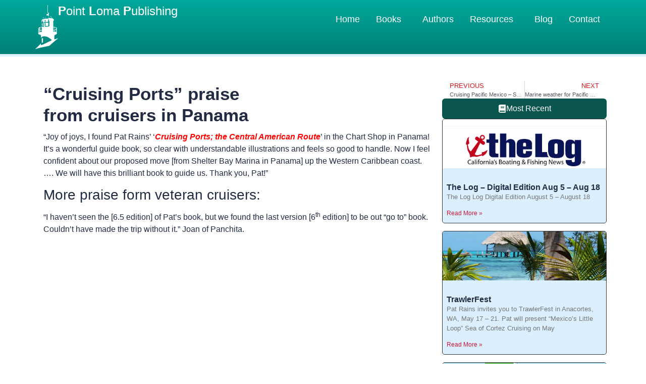

--- FILE ---
content_type: text/html; charset=UTF-8
request_url: https://www.mexicoboating.com/cruising-ports-praise-from-cruisers-in-panama/
body_size: 12428
content:
<!doctype html>
<html lang="en-US">
<head>
	<meta charset="UTF-8">
	<meta name="viewport" content="width=device-width, initial-scale=1">
	<link rel="profile" href="https://gmpg.org/xfn/11">
	<title>&#8220;Cruising Ports&#8221; praise from cruisers in Panama &#8211; Mexico Boating</title>
<meta name='robots' content='max-image-preview:large' />
<link rel="alternate" type="application/rss+xml" title="Mexico Boating &raquo; Feed" href="https://www.mexicoboating.com/feed/" />
<link rel="alternate" type="application/rss+xml" title="Mexico Boating &raquo; Comments Feed" href="https://www.mexicoboating.com/comments/feed/" />
<link rel="alternate" title="oEmbed (JSON)" type="application/json+oembed" href="https://www.mexicoboating.com/wp-json/oembed/1.0/embed?url=https%3A%2F%2Fwww.mexicoboating.com%2Fcruising-ports-praise-from-cruisers-in-panama%2F" />
<link rel="alternate" title="oEmbed (XML)" type="text/xml+oembed" href="https://www.mexicoboating.com/wp-json/oembed/1.0/embed?url=https%3A%2F%2Fwww.mexicoboating.com%2Fcruising-ports-praise-from-cruisers-in-panama%2F&#038;format=xml" />
<style id='wp-img-auto-sizes-contain-inline-css'>
img:is([sizes=auto i],[sizes^="auto," i]){contain-intrinsic-size:3000px 1500px}
/*# sourceURL=wp-img-auto-sizes-contain-inline-css */
</style>
<style id='wp-emoji-styles-inline-css'>

	img.wp-smiley, img.emoji {
		display: inline !important;
		border: none !important;
		box-shadow: none !important;
		height: 1em !important;
		width: 1em !important;
		margin: 0 0.07em !important;
		vertical-align: -0.1em !important;
		background: none !important;
		padding: 0 !important;
	}
/*# sourceURL=wp-emoji-styles-inline-css */
</style>
<link rel='stylesheet' id='wp-block-library-css' href='https://www.mexicoboating.com/wp-includes/css/dist/block-library/style.min.css?ver=f3226503531c6ac88707f4ef4f6608e0' media='all' />
<style id='global-styles-inline-css'>
:root{--wp--preset--aspect-ratio--square: 1;--wp--preset--aspect-ratio--4-3: 4/3;--wp--preset--aspect-ratio--3-4: 3/4;--wp--preset--aspect-ratio--3-2: 3/2;--wp--preset--aspect-ratio--2-3: 2/3;--wp--preset--aspect-ratio--16-9: 16/9;--wp--preset--aspect-ratio--9-16: 9/16;--wp--preset--color--black: #000000;--wp--preset--color--cyan-bluish-gray: #abb8c3;--wp--preset--color--white: #ffffff;--wp--preset--color--pale-pink: #f78da7;--wp--preset--color--vivid-red: #cf2e2e;--wp--preset--color--luminous-vivid-orange: #ff6900;--wp--preset--color--luminous-vivid-amber: #fcb900;--wp--preset--color--light-green-cyan: #7bdcb5;--wp--preset--color--vivid-green-cyan: #00d084;--wp--preset--color--pale-cyan-blue: #8ed1fc;--wp--preset--color--vivid-cyan-blue: #0693e3;--wp--preset--color--vivid-purple: #9b51e0;--wp--preset--gradient--vivid-cyan-blue-to-vivid-purple: linear-gradient(135deg,rgb(6,147,227) 0%,rgb(155,81,224) 100%);--wp--preset--gradient--light-green-cyan-to-vivid-green-cyan: linear-gradient(135deg,rgb(122,220,180) 0%,rgb(0,208,130) 100%);--wp--preset--gradient--luminous-vivid-amber-to-luminous-vivid-orange: linear-gradient(135deg,rgb(252,185,0) 0%,rgb(255,105,0) 100%);--wp--preset--gradient--luminous-vivid-orange-to-vivid-red: linear-gradient(135deg,rgb(255,105,0) 0%,rgb(207,46,46) 100%);--wp--preset--gradient--very-light-gray-to-cyan-bluish-gray: linear-gradient(135deg,rgb(238,238,238) 0%,rgb(169,184,195) 100%);--wp--preset--gradient--cool-to-warm-spectrum: linear-gradient(135deg,rgb(74,234,220) 0%,rgb(151,120,209) 20%,rgb(207,42,186) 40%,rgb(238,44,130) 60%,rgb(251,105,98) 80%,rgb(254,248,76) 100%);--wp--preset--gradient--blush-light-purple: linear-gradient(135deg,rgb(255,206,236) 0%,rgb(152,150,240) 100%);--wp--preset--gradient--blush-bordeaux: linear-gradient(135deg,rgb(254,205,165) 0%,rgb(254,45,45) 50%,rgb(107,0,62) 100%);--wp--preset--gradient--luminous-dusk: linear-gradient(135deg,rgb(255,203,112) 0%,rgb(199,81,192) 50%,rgb(65,88,208) 100%);--wp--preset--gradient--pale-ocean: linear-gradient(135deg,rgb(255,245,203) 0%,rgb(182,227,212) 50%,rgb(51,167,181) 100%);--wp--preset--gradient--electric-grass: linear-gradient(135deg,rgb(202,248,128) 0%,rgb(113,206,126) 100%);--wp--preset--gradient--midnight: linear-gradient(135deg,rgb(2,3,129) 0%,rgb(40,116,252) 100%);--wp--preset--font-size--small: 13px;--wp--preset--font-size--medium: 20px;--wp--preset--font-size--large: 36px;--wp--preset--font-size--x-large: 42px;--wp--preset--spacing--20: 0.44rem;--wp--preset--spacing--30: 0.67rem;--wp--preset--spacing--40: 1rem;--wp--preset--spacing--50: 1.5rem;--wp--preset--spacing--60: 2.25rem;--wp--preset--spacing--70: 3.38rem;--wp--preset--spacing--80: 5.06rem;--wp--preset--shadow--natural: 6px 6px 9px rgba(0, 0, 0, 0.2);--wp--preset--shadow--deep: 12px 12px 50px rgba(0, 0, 0, 0.4);--wp--preset--shadow--sharp: 6px 6px 0px rgba(0, 0, 0, 0.2);--wp--preset--shadow--outlined: 6px 6px 0px -3px rgb(255, 255, 255), 6px 6px rgb(0, 0, 0);--wp--preset--shadow--crisp: 6px 6px 0px rgb(0, 0, 0);}:root { --wp--style--global--content-size: 800px;--wp--style--global--wide-size: 1200px; }:where(body) { margin: 0; }.wp-site-blocks > .alignleft { float: left; margin-right: 2em; }.wp-site-blocks > .alignright { float: right; margin-left: 2em; }.wp-site-blocks > .aligncenter { justify-content: center; margin-left: auto; margin-right: auto; }:where(.wp-site-blocks) > * { margin-block-start: 24px; margin-block-end: 0; }:where(.wp-site-blocks) > :first-child { margin-block-start: 0; }:where(.wp-site-blocks) > :last-child { margin-block-end: 0; }:root { --wp--style--block-gap: 24px; }:root :where(.is-layout-flow) > :first-child{margin-block-start: 0;}:root :where(.is-layout-flow) > :last-child{margin-block-end: 0;}:root :where(.is-layout-flow) > *{margin-block-start: 24px;margin-block-end: 0;}:root :where(.is-layout-constrained) > :first-child{margin-block-start: 0;}:root :where(.is-layout-constrained) > :last-child{margin-block-end: 0;}:root :where(.is-layout-constrained) > *{margin-block-start: 24px;margin-block-end: 0;}:root :where(.is-layout-flex){gap: 24px;}:root :where(.is-layout-grid){gap: 24px;}.is-layout-flow > .alignleft{float: left;margin-inline-start: 0;margin-inline-end: 2em;}.is-layout-flow > .alignright{float: right;margin-inline-start: 2em;margin-inline-end: 0;}.is-layout-flow > .aligncenter{margin-left: auto !important;margin-right: auto !important;}.is-layout-constrained > .alignleft{float: left;margin-inline-start: 0;margin-inline-end: 2em;}.is-layout-constrained > .alignright{float: right;margin-inline-start: 2em;margin-inline-end: 0;}.is-layout-constrained > .aligncenter{margin-left: auto !important;margin-right: auto !important;}.is-layout-constrained > :where(:not(.alignleft):not(.alignright):not(.alignfull)){max-width: var(--wp--style--global--content-size);margin-left: auto !important;margin-right: auto !important;}.is-layout-constrained > .alignwide{max-width: var(--wp--style--global--wide-size);}body .is-layout-flex{display: flex;}.is-layout-flex{flex-wrap: wrap;align-items: center;}.is-layout-flex > :is(*, div){margin: 0;}body .is-layout-grid{display: grid;}.is-layout-grid > :is(*, div){margin: 0;}body{padding-top: 0px;padding-right: 0px;padding-bottom: 0px;padding-left: 0px;}a:where(:not(.wp-element-button)){text-decoration: underline;}:root :where(.wp-element-button, .wp-block-button__link){background-color: #32373c;border-width: 0;color: #fff;font-family: inherit;font-size: inherit;font-style: inherit;font-weight: inherit;letter-spacing: inherit;line-height: inherit;padding-top: calc(0.667em + 2px);padding-right: calc(1.333em + 2px);padding-bottom: calc(0.667em + 2px);padding-left: calc(1.333em + 2px);text-decoration: none;text-transform: inherit;}.has-black-color{color: var(--wp--preset--color--black) !important;}.has-cyan-bluish-gray-color{color: var(--wp--preset--color--cyan-bluish-gray) !important;}.has-white-color{color: var(--wp--preset--color--white) !important;}.has-pale-pink-color{color: var(--wp--preset--color--pale-pink) !important;}.has-vivid-red-color{color: var(--wp--preset--color--vivid-red) !important;}.has-luminous-vivid-orange-color{color: var(--wp--preset--color--luminous-vivid-orange) !important;}.has-luminous-vivid-amber-color{color: var(--wp--preset--color--luminous-vivid-amber) !important;}.has-light-green-cyan-color{color: var(--wp--preset--color--light-green-cyan) !important;}.has-vivid-green-cyan-color{color: var(--wp--preset--color--vivid-green-cyan) !important;}.has-pale-cyan-blue-color{color: var(--wp--preset--color--pale-cyan-blue) !important;}.has-vivid-cyan-blue-color{color: var(--wp--preset--color--vivid-cyan-blue) !important;}.has-vivid-purple-color{color: var(--wp--preset--color--vivid-purple) !important;}.has-black-background-color{background-color: var(--wp--preset--color--black) !important;}.has-cyan-bluish-gray-background-color{background-color: var(--wp--preset--color--cyan-bluish-gray) !important;}.has-white-background-color{background-color: var(--wp--preset--color--white) !important;}.has-pale-pink-background-color{background-color: var(--wp--preset--color--pale-pink) !important;}.has-vivid-red-background-color{background-color: var(--wp--preset--color--vivid-red) !important;}.has-luminous-vivid-orange-background-color{background-color: var(--wp--preset--color--luminous-vivid-orange) !important;}.has-luminous-vivid-amber-background-color{background-color: var(--wp--preset--color--luminous-vivid-amber) !important;}.has-light-green-cyan-background-color{background-color: var(--wp--preset--color--light-green-cyan) !important;}.has-vivid-green-cyan-background-color{background-color: var(--wp--preset--color--vivid-green-cyan) !important;}.has-pale-cyan-blue-background-color{background-color: var(--wp--preset--color--pale-cyan-blue) !important;}.has-vivid-cyan-blue-background-color{background-color: var(--wp--preset--color--vivid-cyan-blue) !important;}.has-vivid-purple-background-color{background-color: var(--wp--preset--color--vivid-purple) !important;}.has-black-border-color{border-color: var(--wp--preset--color--black) !important;}.has-cyan-bluish-gray-border-color{border-color: var(--wp--preset--color--cyan-bluish-gray) !important;}.has-white-border-color{border-color: var(--wp--preset--color--white) !important;}.has-pale-pink-border-color{border-color: var(--wp--preset--color--pale-pink) !important;}.has-vivid-red-border-color{border-color: var(--wp--preset--color--vivid-red) !important;}.has-luminous-vivid-orange-border-color{border-color: var(--wp--preset--color--luminous-vivid-orange) !important;}.has-luminous-vivid-amber-border-color{border-color: var(--wp--preset--color--luminous-vivid-amber) !important;}.has-light-green-cyan-border-color{border-color: var(--wp--preset--color--light-green-cyan) !important;}.has-vivid-green-cyan-border-color{border-color: var(--wp--preset--color--vivid-green-cyan) !important;}.has-pale-cyan-blue-border-color{border-color: var(--wp--preset--color--pale-cyan-blue) !important;}.has-vivid-cyan-blue-border-color{border-color: var(--wp--preset--color--vivid-cyan-blue) !important;}.has-vivid-purple-border-color{border-color: var(--wp--preset--color--vivid-purple) !important;}.has-vivid-cyan-blue-to-vivid-purple-gradient-background{background: var(--wp--preset--gradient--vivid-cyan-blue-to-vivid-purple) !important;}.has-light-green-cyan-to-vivid-green-cyan-gradient-background{background: var(--wp--preset--gradient--light-green-cyan-to-vivid-green-cyan) !important;}.has-luminous-vivid-amber-to-luminous-vivid-orange-gradient-background{background: var(--wp--preset--gradient--luminous-vivid-amber-to-luminous-vivid-orange) !important;}.has-luminous-vivid-orange-to-vivid-red-gradient-background{background: var(--wp--preset--gradient--luminous-vivid-orange-to-vivid-red) !important;}.has-very-light-gray-to-cyan-bluish-gray-gradient-background{background: var(--wp--preset--gradient--very-light-gray-to-cyan-bluish-gray) !important;}.has-cool-to-warm-spectrum-gradient-background{background: var(--wp--preset--gradient--cool-to-warm-spectrum) !important;}.has-blush-light-purple-gradient-background{background: var(--wp--preset--gradient--blush-light-purple) !important;}.has-blush-bordeaux-gradient-background{background: var(--wp--preset--gradient--blush-bordeaux) !important;}.has-luminous-dusk-gradient-background{background: var(--wp--preset--gradient--luminous-dusk) !important;}.has-pale-ocean-gradient-background{background: var(--wp--preset--gradient--pale-ocean) !important;}.has-electric-grass-gradient-background{background: var(--wp--preset--gradient--electric-grass) !important;}.has-midnight-gradient-background{background: var(--wp--preset--gradient--midnight) !important;}.has-small-font-size{font-size: var(--wp--preset--font-size--small) !important;}.has-medium-font-size{font-size: var(--wp--preset--font-size--medium) !important;}.has-large-font-size{font-size: var(--wp--preset--font-size--large) !important;}.has-x-large-font-size{font-size: var(--wp--preset--font-size--x-large) !important;}
:root :where(.wp-block-pullquote){font-size: 1.5em;line-height: 1.6;}
/*# sourceURL=global-styles-inline-css */
</style>
<link rel='stylesheet' id='hello-elementor-css' href='https://www.mexicoboating.com/wp-content/themes/hello-elementor/assets/css/reset.css?ver=3.4.4' media='all' />
<link rel='stylesheet' id='hello-elementor-theme-style-css' href='https://www.mexicoboating.com/wp-content/themes/hello-elementor/assets/css/theme.css?ver=3.4.4' media='all' />
<link rel='stylesheet' id='hello-elementor-header-footer-css' href='https://www.mexicoboating.com/wp-content/themes/hello-elementor/assets/css/header-footer.css?ver=3.4.4' media='all' />
<link rel='stylesheet' id='elementor-frontend-css' href='https://www.mexicoboating.com/wp-content/uploads/elementor/css/custom-frontend.min.css?ver=1767876914' media='all' />
<link rel='stylesheet' id='elementor-post-6-css' href='https://www.mexicoboating.com/wp-content/uploads/elementor/css/post-6.css?ver=1767876914' media='all' />
<link rel='stylesheet' id='widget-image-css' href='https://www.mexicoboating.com/wp-content/plugins/elementor/assets/css/widget-image.min.css?ver=3.34.1' media='all' />
<link rel='stylesheet' id='widget-heading-css' href='https://www.mexicoboating.com/wp-content/plugins/elementor/assets/css/widget-heading.min.css?ver=3.34.1' media='all' />
<link rel='stylesheet' id='widget-nav-menu-css' href='https://www.mexicoboating.com/wp-content/uploads/elementor/css/custom-pro-widget-nav-menu.min.css?ver=1767876914' media='all' />
<link rel='stylesheet' id='widget-spacer-css' href='https://www.mexicoboating.com/wp-content/plugins/elementor/assets/css/widget-spacer.min.css?ver=3.34.1' media='all' />
<link rel='stylesheet' id='widget-divider-css' href='https://www.mexicoboating.com/wp-content/plugins/elementor/assets/css/widget-divider.min.css?ver=3.34.1' media='all' />
<link rel='stylesheet' id='widget-post-navigation-css' href='https://www.mexicoboating.com/wp-content/plugins/elementor-pro/assets/css/widget-post-navigation.min.css?ver=3.29.2' media='all' />
<link rel='stylesheet' id='widget-posts-css' href='https://www.mexicoboating.com/wp-content/plugins/elementor-pro/assets/css/widget-posts.min.css?ver=3.29.2' media='all' />
<link rel='stylesheet' id='elementor-post-73-css' href='https://www.mexicoboating.com/wp-content/uploads/elementor/css/post-73.css?ver=1767876914' media='all' />
<link rel='stylesheet' id='elementor-post-83-css' href='https://www.mexicoboating.com/wp-content/uploads/elementor/css/post-83.css?ver=1767876914' media='all' />
<link rel='stylesheet' id='elementor-post-1840-css' href='https://www.mexicoboating.com/wp-content/uploads/elementor/css/post-1840.css?ver=1767877588' media='all' />
<link rel='stylesheet' id='elementor-gf-local-roboto-css' href='https://www.mexicoboating.com/wp-content/uploads/elementor/google-fonts/css/roboto.css?ver=1742242653' media='all' />
<link rel='stylesheet' id='elementor-gf-local-robotoslab-css' href='https://www.mexicoboating.com/wp-content/uploads/elementor/google-fonts/css/robotoslab.css?ver=1742242654' media='all' />
<link rel='stylesheet' id='elementor-gf-local-prata-css' href='https://www.mexicoboating.com/wp-content/uploads/elementor/google-fonts/css/prata.css?ver=1743122056' media='all' />
<link rel='stylesheet' id='elementor-gf-local-poppins-css' href='https://www.mexicoboating.com/wp-content/uploads/elementor/google-fonts/css/poppins.css?ver=1743122057' media='all' />
<link rel='stylesheet' id='elementor-gf-local-playfair-css' href='https://www.mexicoboating.com/wp-content/uploads/elementor/google-fonts/css/playfair.css?ver=1743122058' media='all' />
<script src="https://www.mexicoboating.com/wp-includes/js/jquery/jquery.min.js?ver=3.7.1" id="jquery-core-js"></script>
<script src="https://www.mexicoboating.com/wp-includes/js/jquery/jquery-migrate.min.js?ver=3.4.1" id="jquery-migrate-js"></script>
<link rel="https://api.w.org/" href="https://www.mexicoboating.com/wp-json/" /><link rel="alternate" title="JSON" type="application/json" href="https://www.mexicoboating.com/wp-json/wp/v2/posts/1353" /><link rel="canonical" href="https://www.mexicoboating.com/cruising-ports-praise-from-cruisers-in-panama/" />
<meta name="generator" content="Elementor 3.34.1; features: e_font_icon_svg, additional_custom_breakpoints; settings: css_print_method-external, google_font-enabled, font_display-swap">
			<style>
				.e-con.e-parent:nth-of-type(n+4):not(.e-lazyloaded):not(.e-no-lazyload),
				.e-con.e-parent:nth-of-type(n+4):not(.e-lazyloaded):not(.e-no-lazyload) * {
					background-image: none !important;
				}
				@media screen and (max-height: 1024px) {
					.e-con.e-parent:nth-of-type(n+3):not(.e-lazyloaded):not(.e-no-lazyload),
					.e-con.e-parent:nth-of-type(n+3):not(.e-lazyloaded):not(.e-no-lazyload) * {
						background-image: none !important;
					}
				}
				@media screen and (max-height: 640px) {
					.e-con.e-parent:nth-of-type(n+2):not(.e-lazyloaded):not(.e-no-lazyload),
					.e-con.e-parent:nth-of-type(n+2):not(.e-lazyloaded):not(.e-no-lazyload) * {
						background-image: none !important;
					}
				}
			</style>
			</head>
<body data-rsssl=1 class="wp-singular post-template-default single single-post postid-1353 single-format-standard wp-embed-responsive wp-theme-hello-elementor hello-elementor-default elementor-default elementor-kit-6 elementor-page-1840">


<a class="skip-link screen-reader-text" href="#content">Skip to content</a>

		<div data-elementor-type="header" data-elementor-id="73" class="elementor elementor-73 elementor-location-header" data-elementor-post-type="elementor_library">
			<div class="elementor-element elementor-element-23a554c e-flex e-con-boxed e-con e-parent" data-id="23a554c" data-element_type="container" data-settings="{&quot;background_background&quot;:&quot;gradient&quot;}">
					<div class="e-con-inner">
		<a class="elementor-element elementor-element-60a929f e-con-full e-flex e-con e-child" data-id="60a929f" data-element_type="container" href="https://www.mexicoboating.com/">
				<div class="elementor-element elementor-element-f994517 elementor-widget elementor-widget-image" data-id="f994517" data-element_type="widget" data-widget_type="image.default">
															<img width="45" height="87" src="https://www.mexicoboating.com/wp-content/uploads/2025/03/PLP_a.png" class="attachment-full size-full wp-image-19" alt="" />															</div>
				<div class="elementor-element elementor-element-3d2cb74 elementor-widget elementor-widget-heading" data-id="3d2cb74" data-element_type="widget" data-widget_type="heading.default">
					<h3 class="elementor-heading-title elementor-size-default"><b>P</b>oint <b>L</b>oma <b>P</b>ublishing</h3>				</div>
				</a>
		<div class="elementor-element elementor-element-1e6b07b e-con-full e-flex e-con e-child" data-id="1e6b07b" data-element_type="container">
				<div class="elementor-element elementor-element-e31953c elementor-nav-menu__align-end elementor-nav-menu--dropdown-mobile elementor-nav-menu--stretch elementor-nav-menu__text-align-aside elementor-nav-menu--toggle elementor-nav-menu--burger elementor-widget elementor-widget-nav-menu" data-id="e31953c" data-element_type="widget" data-settings="{&quot;submenu_icon&quot;:{&quot;value&quot;:&quot;&lt;i class=\&quot;\&quot;&gt;&lt;\/i&gt;&quot;,&quot;library&quot;:&quot;&quot;},&quot;full_width&quot;:&quot;stretch&quot;,&quot;layout&quot;:&quot;horizontal&quot;,&quot;toggle&quot;:&quot;burger&quot;}" data-widget_type="nav-menu.default">
								<nav aria-label="Menu" class="elementor-nav-menu--main elementor-nav-menu__container elementor-nav-menu--layout-horizontal e--pointer-none">
				<ul id="menu-1-e31953c" class="elementor-nav-menu"><li class="menu-item menu-item-type-post_type menu-item-object-page menu-item-home menu-item-116"><a href="https://www.mexicoboating.com/" class="elementor-item">Home</a></li>
<li class="menu-item menu-item-type-custom menu-item-object-custom menu-item-has-children menu-item-120"><a href="#" class="elementor-item elementor-item-anchor">Books</a>
<ul class="sub-menu elementor-nav-menu--dropdown">
	<li class="menu-item menu-item-type-post_type menu-item-object-page menu-item-119"><a href="https://www.mexicoboating.com/mexico-boating-guide/" class="elementor-sub-item">Mexico Boating Guide</a></li>
	<li class="menu-item menu-item-type-post_type menu-item-object-page menu-item-142"><a href="https://www.mexicoboating.com/cruising-ports-the-central-american-route/" class="elementor-sub-item">Cruising Ports: the Central American Route</a></li>
	<li class="menu-item menu-item-type-post_type menu-item-object-page menu-item-159"><a href="https://www.mexicoboating.com/mexwx-mexico-weather-for-boaters/" class="elementor-sub-item">MexWX: Mexico Weather for Boaters</a></li>
	<li class="menu-item menu-item-type-post_type menu-item-object-page menu-item-172"><a href="https://www.mexicoboating.com/baja-bash-ii/" class="elementor-sub-item">Baja Bash II</a></li>
	<li class="menu-item menu-item-type-post_type menu-item-object-page menu-item-171"><a href="https://www.mexicoboating.com/spanish-for-cruisers/" class="elementor-sub-item">Spanish for Cruisers</a></li>
</ul>
</li>
<li class="menu-item menu-item-type-post_type menu-item-object-page menu-item-117"><a href="https://www.mexicoboating.com/authors/" class="elementor-item">Authors</a></li>
<li class="menu-item menu-item-type-custom menu-item-object-custom menu-item-has-children menu-item-121"><a href="#" class="elementor-item elementor-item-anchor">Resources</a>
<ul class="sub-menu elementor-nav-menu--dropdown">
	<li class="menu-item menu-item-type-post_type menu-item-object-page menu-item-216"><a href="https://www.mexicoboating.com/book-reviews/" class="elementor-sub-item">Book Reviews</a></li>
	<li class="menu-item menu-item-type-post_type menu-item-object-page menu-item-231"><a href="https://www.mexicoboating.com/updates/" class="elementor-sub-item">Updates</a></li>
	<li class="menu-item menu-item-type-post_type menu-item-object-page menu-item-239"><a href="https://www.mexicoboating.com/media-room/" class="elementor-sub-item">Media Room</a></li>
	<li class="menu-item menu-item-type-post_type menu-item-object-page menu-item-253"><a href="https://www.mexicoboating.com/our-sponsors/" class="elementor-sub-item">Our Sponsors</a></li>
	<li class="menu-item menu-item-type-post_type menu-item-object-page menu-item-260"><a href="https://www.mexicoboating.com/useful-links/" class="elementor-sub-item">Useful Links</a></li>
</ul>
</li>
<li class="menu-item menu-item-type-post_type menu-item-object-page menu-item-118"><a href="https://www.mexicoboating.com/blog/" class="elementor-item">Blog</a></li>
<li class="menu-item menu-item-type-post_type menu-item-object-page menu-item-122"><a href="https://www.mexicoboating.com/contact-us/" class="elementor-item">Contact</a></li>
</ul>			</nav>
					<div class="elementor-menu-toggle" role="button" tabindex="0" aria-label="Menu Toggle" aria-expanded="false">
			<svg aria-hidden="true" role="presentation" class="elementor-menu-toggle__icon--open e-font-icon-svg e-eicon-menu-bar" viewBox="0 0 1000 1000" xmlns="http://www.w3.org/2000/svg"><path d="M104 333H896C929 333 958 304 958 271S929 208 896 208H104C71 208 42 237 42 271S71 333 104 333ZM104 583H896C929 583 958 554 958 521S929 458 896 458H104C71 458 42 487 42 521S71 583 104 583ZM104 833H896C929 833 958 804 958 771S929 708 896 708H104C71 708 42 737 42 771S71 833 104 833Z"></path></svg><svg aria-hidden="true" role="presentation" class="elementor-menu-toggle__icon--close e-font-icon-svg e-eicon-close" viewBox="0 0 1000 1000" xmlns="http://www.w3.org/2000/svg"><path d="M742 167L500 408 258 167C246 154 233 150 217 150 196 150 179 158 167 167 154 179 150 196 150 212 150 229 154 242 171 254L408 500 167 742C138 771 138 800 167 829 196 858 225 858 254 829L496 587 738 829C750 842 767 846 783 846 800 846 817 842 829 829 842 817 846 804 846 783 846 767 842 750 829 737L588 500 833 258C863 229 863 200 833 171 804 137 775 137 742 167Z"></path></svg>		</div>
					<nav class="elementor-nav-menu--dropdown elementor-nav-menu__container" aria-hidden="true">
				<ul id="menu-2-e31953c" class="elementor-nav-menu"><li class="menu-item menu-item-type-post_type menu-item-object-page menu-item-home menu-item-116"><a href="https://www.mexicoboating.com/" class="elementor-item" tabindex="-1">Home</a></li>
<li class="menu-item menu-item-type-custom menu-item-object-custom menu-item-has-children menu-item-120"><a href="#" class="elementor-item elementor-item-anchor" tabindex="-1">Books</a>
<ul class="sub-menu elementor-nav-menu--dropdown">
	<li class="menu-item menu-item-type-post_type menu-item-object-page menu-item-119"><a href="https://www.mexicoboating.com/mexico-boating-guide/" class="elementor-sub-item" tabindex="-1">Mexico Boating Guide</a></li>
	<li class="menu-item menu-item-type-post_type menu-item-object-page menu-item-142"><a href="https://www.mexicoboating.com/cruising-ports-the-central-american-route/" class="elementor-sub-item" tabindex="-1">Cruising Ports: the Central American Route</a></li>
	<li class="menu-item menu-item-type-post_type menu-item-object-page menu-item-159"><a href="https://www.mexicoboating.com/mexwx-mexico-weather-for-boaters/" class="elementor-sub-item" tabindex="-1">MexWX: Mexico Weather for Boaters</a></li>
	<li class="menu-item menu-item-type-post_type menu-item-object-page menu-item-172"><a href="https://www.mexicoboating.com/baja-bash-ii/" class="elementor-sub-item" tabindex="-1">Baja Bash II</a></li>
	<li class="menu-item menu-item-type-post_type menu-item-object-page menu-item-171"><a href="https://www.mexicoboating.com/spanish-for-cruisers/" class="elementor-sub-item" tabindex="-1">Spanish for Cruisers</a></li>
</ul>
</li>
<li class="menu-item menu-item-type-post_type menu-item-object-page menu-item-117"><a href="https://www.mexicoboating.com/authors/" class="elementor-item" tabindex="-1">Authors</a></li>
<li class="menu-item menu-item-type-custom menu-item-object-custom menu-item-has-children menu-item-121"><a href="#" class="elementor-item elementor-item-anchor" tabindex="-1">Resources</a>
<ul class="sub-menu elementor-nav-menu--dropdown">
	<li class="menu-item menu-item-type-post_type menu-item-object-page menu-item-216"><a href="https://www.mexicoboating.com/book-reviews/" class="elementor-sub-item" tabindex="-1">Book Reviews</a></li>
	<li class="menu-item menu-item-type-post_type menu-item-object-page menu-item-231"><a href="https://www.mexicoboating.com/updates/" class="elementor-sub-item" tabindex="-1">Updates</a></li>
	<li class="menu-item menu-item-type-post_type menu-item-object-page menu-item-239"><a href="https://www.mexicoboating.com/media-room/" class="elementor-sub-item" tabindex="-1">Media Room</a></li>
	<li class="menu-item menu-item-type-post_type menu-item-object-page menu-item-253"><a href="https://www.mexicoboating.com/our-sponsors/" class="elementor-sub-item" tabindex="-1">Our Sponsors</a></li>
	<li class="menu-item menu-item-type-post_type menu-item-object-page menu-item-260"><a href="https://www.mexicoboating.com/useful-links/" class="elementor-sub-item" tabindex="-1">Useful Links</a></li>
</ul>
</li>
<li class="menu-item menu-item-type-post_type menu-item-object-page menu-item-118"><a href="https://www.mexicoboating.com/blog/" class="elementor-item" tabindex="-1">Blog</a></li>
<li class="menu-item menu-item-type-post_type menu-item-object-page menu-item-122"><a href="https://www.mexicoboating.com/contact-us/" class="elementor-item" tabindex="-1">Contact</a></li>
</ul>			</nav>
						</div>
				</div>
					</div>
				</div>
		<div class="elementor-element elementor-element-917a9f1 e-flex e-con-boxed e-con e-parent" data-id="917a9f1" data-element_type="container" data-settings="{&quot;background_background&quot;:&quot;classic&quot;,&quot;animation&quot;:&quot;none&quot;}">
					<div class="e-con-inner">
				<div class="elementor-element elementor-element-a9f5ab0 mexico-flag elementor-widget elementor-widget-spacer" data-id="a9f5ab0" data-element_type="widget" data-widget_type="spacer.default">
							<div class="elementor-spacer">
			<div class="elementor-spacer-inner"></div>
		</div>
						</div>
					</div>
				</div>
				</div>
				<div data-elementor-type="single-post" data-elementor-id="1840" class="elementor elementor-1840 elementor-location-single post-1353 post type-post status-publish format-standard hentry category-mexico-boating" data-elementor-post-type="elementor_library">
			<div class="elementor-element elementor-element-8d449eb e-flex e-con-boxed e-con e-parent" data-id="8d449eb" data-element_type="container">
					<div class="e-con-inner">
		<div class="elementor-element elementor-element-87b8a71 e-con-full e-flex e-con e-child" data-id="87b8a71" data-element_type="container">
		<div class="elementor-element elementor-element-1316179 e-con-full e-flex e-con e-child" data-id="1316179" data-element_type="container">
		<div class="elementor-element elementor-element-eff0165 e-con-full e-flex e-con e-child" data-id="eff0165" data-element_type="container">
				<div class="elementor-element elementor-element-8e649ed elementor-widget elementor-widget-theme-post-title elementor-page-title elementor-widget-heading" data-id="8e649ed" data-element_type="widget" data-widget_type="theme-post-title.default">
					<h1 class="elementor-heading-title elementor-size-default">&#8220;Cruising Ports&#8221; praise from cruisers in Panama</h1>				</div>
				</div>
		<div class="elementor-element elementor-element-4b83888 e-con-full e-flex e-con e-child" data-id="4b83888" data-element_type="container">
				</div>
				</div>
				<div class="elementor-element elementor-element-ae88bd8 elementor-widget elementor-widget-theme-post-content" data-id="ae88bd8" data-element_type="widget" data-widget_type="theme-post-content.default">
					<p>“Joy of joys, I found Pat Rains’ ‘<span style="color: #ff0000;"><strong><em>Cruising Ports; the Central American Route</em></strong></span>’ in the Chart Shop in Panama! It’s a wonderful guide book, so clear with understandable illustrations and feels so good to handle. Now I feel confident about our proposed move [from Shelter Bay Marina in Panama] up the Western Caribbean coast. …. We will have this brilliant book to guide us. Thank you, Pat!”</p>
<h3>More praise form veteran cruisers:</h3>
<p>“I haven’t seen the [6.5 edition] of Pat’s book, but we found the last version [6<sup>th</sup> edition] to be out “go to” book. Couldn’t have made the trip without it.” Joan of Panchita.</p>
				</div>
				</div>
		<div class="elementor-element elementor-element-9081780 e-con-full e-flex e-con e-child" data-id="9081780" data-element_type="container">
				<div class="elementor-element elementor-element-60b4205 elementor-post-navigation-borders-yes elementor-widget elementor-widget-post-navigation" data-id="60b4205" data-element_type="widget" data-widget_type="post-navigation.default">
							<div class="elementor-post-navigation">
			<div class="elementor-post-navigation__prev elementor-post-navigation__link">
				<a href="https://www.mexicoboating.com/cruising-pacific-mexico-ssca/" rel="prev"><span class="post-navigation__arrow-wrapper post-navigation__arrow-prev"><i class="fa fa-angle-left" aria-hidden="true"></i><span class="elementor-screen-only">Prev</span></span><span class="elementor-post-navigation__link__prev"><span class="post-navigation__prev--label">Previous</span><span class="post-navigation__prev--title">Cruising Pacific Mexico &#8211; SSCA</span></span></a>			</div>
							<div class="elementor-post-navigation__separator-wrapper">
					<div class="elementor-post-navigation__separator"></div>
				</div>
						<div class="elementor-post-navigation__next elementor-post-navigation__link">
				<a href="https://www.mexicoboating.com/marine-weather-for-pacific-mexico/" rel="next"><span class="elementor-post-navigation__link__next"><span class="post-navigation__next--label">Next</span><span class="post-navigation__next--title">Marine weather for Pacific Mexico</span></span><span class="post-navigation__arrow-wrapper post-navigation__arrow-next"><i class="fa fa-angle-right" aria-hidden="true"></i><span class="elementor-screen-only">Next</span></span></a>			</div>
		</div>
						</div>
				<div class="elementor-element elementor-element-ba25afe elementor-widget elementor-widget-spacer" data-id="ba25afe" data-element_type="widget" data-widget_type="spacer.default">
							<div class="elementor-spacer">
			<div class="elementor-spacer-inner"></div>
		</div>
						</div>
				<div class="elementor-element elementor-element-f73dc18 elementor-align-justify elementor-widget elementor-widget-button" data-id="f73dc18" data-element_type="widget" data-widget_type="button.default">
										<a class="elementor-button elementor-size-sm" role="button">
						<span class="elementor-button-content-wrapper">
						<span class="elementor-button-icon">
				<svg aria-hidden="true" class="e-font-icon-svg e-fas-book" viewBox="0 0 448 512" xmlns="http://www.w3.org/2000/svg"><path d="M448 360V24c0-13.3-10.7-24-24-24H96C43 0 0 43 0 96v320c0 53 43 96 96 96h328c13.3 0 24-10.7 24-24v-16c0-7.5-3.5-14.3-8.9-18.7-4.2-15.4-4.2-59.3 0-74.7 5.4-4.3 8.9-11.1 8.9-18.6zM128 134c0-3.3 2.7-6 6-6h212c3.3 0 6 2.7 6 6v20c0 3.3-2.7 6-6 6H134c-3.3 0-6-2.7-6-6v-20zm0 64c0-3.3 2.7-6 6-6h212c3.3 0 6 2.7 6 6v20c0 3.3-2.7 6-6 6H134c-3.3 0-6-2.7-6-6v-20zm253.4 250H96c-17.7 0-32-14.3-32-32 0-17.6 14.4-32 32-32h285.4c-1.9 17.1-1.9 46.9 0 64z"></path></svg>			</span>
									<span class="elementor-button-text">Most Recent</span>
					</span>
					</a>
								</div>
				<div class="elementor-element elementor-element-23e14f5 elementor-grid-1 elementor-grid-tablet-1 elementor-grid-mobile-2 elementor-posts--thumbnail-top elementor-widget elementor-widget-posts" data-id="23e14f5" data-element_type="widget" data-settings="{&quot;classic_columns&quot;:&quot;1&quot;,&quot;classic_columns_tablet&quot;:&quot;1&quot;,&quot;classic_columns_mobile&quot;:&quot;2&quot;,&quot;classic_row_gap&quot;:{&quot;unit&quot;:&quot;px&quot;,&quot;size&quot;:15,&quot;sizes&quot;:[]},&quot;classic_row_gap_widescreen&quot;:{&quot;unit&quot;:&quot;px&quot;,&quot;size&quot;:&quot;&quot;,&quot;sizes&quot;:[]},&quot;classic_row_gap_laptop&quot;:{&quot;unit&quot;:&quot;px&quot;,&quot;size&quot;:&quot;&quot;,&quot;sizes&quot;:[]},&quot;classic_row_gap_tablet&quot;:{&quot;unit&quot;:&quot;px&quot;,&quot;size&quot;:&quot;&quot;,&quot;sizes&quot;:[]},&quot;classic_row_gap_mobile&quot;:{&quot;unit&quot;:&quot;px&quot;,&quot;size&quot;:&quot;&quot;,&quot;sizes&quot;:[]}}" data-widget_type="posts.classic">
				<div class="elementor-widget-container">
							<div class="elementor-posts-container elementor-posts elementor-posts--skin-classic elementor-grid">
				<article class="elementor-post elementor-grid-item post-1780 post type-post status-publish format-standard has-post-thumbnail hentry category-mexico-boating">
				<a class="elementor-post__thumbnail__link" href="https://www.mexicoboating.com/the-log-digital-edition-aug-5-aug-18-2022/" tabindex="-1" >
			<div class="elementor-post__thumbnail"><img fetchpriority="high" width="432" height="166" src="https://www.mexicoboating.com/wp-content/uploads/2022/08/the-log-080522.png" class="attachment-full size-full wp-image-1782" alt="" /></div>
		</a>
				<div class="elementor-post__text">
				<h3 class="elementor-post__title">
			<a href="https://www.mexicoboating.com/the-log-digital-edition-aug-5-aug-18-2022/" >
				The Log &#8211; Digital Edition Aug 5 &#8211; Aug 18			</a>
		</h3>
				<div class="elementor-post__excerpt">
			<p>The Log Log Digital Edition August 5 &#8211; August 18</p>
		</div>
		
		<a class="elementor-post__read-more" href="https://www.mexicoboating.com/the-log-digital-edition-aug-5-aug-18-2022/" aria-label="Read more about The Log &#8211; Digital Edition Aug 5 &#8211; Aug 18" tabindex="-1" >
			Read More »		</a>

				</div>
				</article>
				<article class="elementor-post elementor-grid-item post-1771 post type-post status-publish format-standard has-post-thumbnail hentry category-mexico-boating">
				<a class="elementor-post__thumbnail__link" href="https://www.mexicoboating.com/trawlerfest/" tabindex="-1" >
			<div class="elementor-post__thumbnail"><img width="512" height="288" src="https://www.mexicoboating.com/wp-content/uploads/2022/04/CentAm-beach-hut.jpg" class="attachment-full size-full wp-image-1769" alt="" /></div>
		</a>
				<div class="elementor-post__text">
				<h3 class="elementor-post__title">
			<a href="https://www.mexicoboating.com/trawlerfest/" >
				TrawlerFest			</a>
		</h3>
				<div class="elementor-post__excerpt">
			<p>Pat Rains invites you to TrawlerFest in Anacortes, WA, May 17 – 21. Pat will present “Mexico’s Little Loop” Sea of Cortez Cruising on May</p>
		</div>
		
		<a class="elementor-post__read-more" href="https://www.mexicoboating.com/trawlerfest/" aria-label="Read more about TrawlerFest" tabindex="-1" >
			Read More »		</a>

				</div>
				</article>
				<article class="elementor-post elementor-grid-item post-1764 post type-post status-publish format-standard has-post-thumbnail hentry category-mexico-boating">
				<a class="elementor-post__thumbnail__link" href="https://www.mexicoboating.com/former-prison-island-to-open-for-tourists-in-april/" tabindex="-1" >
			<div class="elementor-post__thumbnail"><img loading="lazy" width="800" height="815" src="https://www.mexicoboating.com/wp-content/uploads/2022/03/Marias-Islands-map.jpg" class="attachment-full size-full wp-image-1765" alt="" /></div>
		</a>
				<div class="elementor-post__text">
				<h3 class="elementor-post__title">
			<a href="https://www.mexicoboating.com/former-prison-island-to-open-for-tourists-in-april/" >
				Former Prison Island to Open for Tourists in April			</a>
		</h3>
				<div class="elementor-post__excerpt">
			<p>The Islas Marias had a scary past for boaters. Recreational boaters in the past reported being shot at when they strayed too close to the</p>
		</div>
		
		<a class="elementor-post__read-more" href="https://www.mexicoboating.com/former-prison-island-to-open-for-tourists-in-april/" aria-label="Read more about Former Prison Island to Open for Tourists in April" tabindex="-1" >
			Read More »		</a>

				</div>
				</article>
				</div>
		
						</div>
				</div>
				</div>
					</div>
				</div>
				</div>
		
<script nitro-exclude>
    document.cookie = 'nitroCachedPage=' + (!window.NITROPACK_STATE ? '0' : '1') + '; path=/; SameSite=Lax';
</script>		<div data-elementor-type="footer" data-elementor-id="83" class="elementor elementor-83 elementor-location-footer" data-elementor-post-type="elementor_library">
			<div class="elementor-element elementor-element-f80aa98 e-flex e-con-boxed e-con e-parent" data-id="f80aa98" data-element_type="container">
					<div class="e-con-inner">
				<div class="elementor-element elementor-element-0671c0f elementor-widget-divider--view-line_text elementor-widget-divider--element-align-center elementor-widget elementor-widget-divider" data-id="0671c0f" data-element_type="widget" data-widget_type="divider.default">
							<div class="elementor-divider">
			<span class="elementor-divider-separator">
							<span class="elementor-divider__text elementor-divider__element">
				INFO				</span>
						</span>
		</div>
						</div>
				<div class="elementor-element elementor-element-6eef88e elementor-widget elementor-widget-heading" data-id="6eef88e" data-element_type="widget" data-widget_type="heading.default">
					<h4 class="elementor-heading-title elementor-size-default">CONTACT</h4>				</div>
				<div class="elementor-element elementor-element-19ff0fc elementor-view-default elementor-widget elementor-widget-icon" data-id="19ff0fc" data-element_type="widget" data-widget_type="icon.default">
							<div class="elementor-icon-wrapper">
			<div class="elementor-icon">
			<svg xmlns="http://www.w3.org/2000/svg" id="b337535d-b242-4b51-bbf4-34779217bde4" height="512" viewBox="0 0 64 64" width="512" data-name="glyph"><path d="m54.84 34.07a1.09861 1.09861 0 0 0 -1.58-.91l-7.91 4.03a.75284.75284 0 0 0 -.33 1.01l1.2 2.35c.13.23-.25.73-.31994.97-1.27 3.18005-6.91 5.67-9.23 2.96a1.21689 1.21689 0 0 1 -.22-.67l-.85006-19.09h4.82a4.23989 4.23989 0 1 0 0-5.06h-5.04l-.15-3.37a1.29633 1.29633 0 0 1 .55-1.09c4.44-3.26 2.43-10.58-3.04-11.15a6.29 6.29 0 0 0 -6.98 6.2 6.19012 6.19012 0 0 0 2.49 4.97 1.27915 1.27915 0 0 1 .52 1.06l-.15 3.38h-5.04a4.24482 4.24482 0 1 0 -3.39 6.77 4.19219 4.19219 0 0 0 3.39-1.71h4.82l-.85 19.1a1.20065 1.20065 0 0 1 -.23.67 3.15377 3.15377 0 0 1 -2.75 1.11c-3 .01-6.13-2.11-6.79-5.06l1.2-2.34a.75284.75284 0 0 0 -.33-1.01l-7.93-4.04a1.09778 1.09778 0 0 0 -1.56.92l-.57 9.04a.77215.77215 0 0 0 .79.81l2.81-.11c.13 0 .17.06.22.16a15.50277 15.50277 0 0 0 5.38 6.34c.09.05 9.13 5.42 12.14 8.76a2.76874 2.76874 0 0 0 4.14 0c3.01-3.34 12.06-8.71 12.2-8.79a15.58028 15.58028 0 0 0 5.33-6.32c.04-.09.1-.18.22-.15l2.8.11a.77215.77215 0 0 0 .79-.81zm-22.83-21.06a2.7501 2.7501 0 0 1 0-5.5 2.7501 2.7501 0 0 1 0 5.5z"></path></svg>			</div>
		</div>
						</div>
				<div class="elementor-element elementor-element-4fc682b elementor-widget elementor-widget-heading" data-id="4fc682b" data-element_type="widget" data-widget_type="heading.default">
					<p class="elementor-heading-title elementor-size-default">Point Loma Publishing</p>				</div>
				<div class="elementor-element elementor-element-1cc3f94 elementor-widget elementor-widget-heading" data-id="1cc3f94" data-element_type="widget" data-widget_type="heading.default">
					<p class="elementor-heading-title elementor-size-default">www.mexicoboating.com</p>				</div>
				<div class="elementor-element elementor-element-f8b69c3 elementor-widget elementor-widget-heading" data-id="f8b69c3" data-element_type="widget" data-widget_type="heading.default">
					<p class="elementor-heading-title elementor-size-default">patrains@mexicoboating.com</p>				</div>
				<div class="elementor-element elementor-element-178d583 elementor-widget__width-initial elementor-widget elementor-widget-image" data-id="178d583" data-element_type="widget" data-widget_type="image.default">
															<img loading="lazy" width="1916" height="1950" src="https://www.mexicoboating.com/wp-content/uploads/2025/03/bb.webp" class="attachment-full size-full wp-image-36" alt="" srcset="https://www.mexicoboating.com/wp-content/uploads/2025/03/bb.webp 1916w, https://www.mexicoboating.com/wp-content/uploads/2025/03/bb-295x300.webp 295w, https://www.mexicoboating.com/wp-content/uploads/2025/03/bb-1006x1024.webp 1006w, https://www.mexicoboating.com/wp-content/uploads/2025/03/bb-768x782.webp 768w, https://www.mexicoboating.com/wp-content/uploads/2025/03/bb-1509x1536.webp 1509w" sizes="(max-width: 1916px) 100vw, 1916px" />															</div>
					</div>
				</div>
		<div class="elementor-element elementor-element-7dc21a1 e-flex e-con-boxed e-con e-parent" data-id="7dc21a1" data-element_type="container" data-settings="{&quot;background_background&quot;:&quot;classic&quot;}">
					<div class="e-con-inner">
				<div class="elementor-element elementor-element-415178e elementor-widget__width-inherit elementor-widget elementor-widget-heading" data-id="415178e" data-element_type="widget" data-widget_type="heading.default">
					<p class="elementor-heading-title elementor-size-default">Copyright © 2025 Point Loma Publishing. All Rights Reserved.</p>				</div>
					</div>
				</div>
				</div>
		
<script type="speculationrules">
{"prefetch":[{"source":"document","where":{"and":[{"href_matches":"/*"},{"not":{"href_matches":["/wp-*.php","/wp-admin/*","/wp-content/uploads/*","/wp-content/*","/wp-content/plugins/*","/wp-content/themes/hello-elementor/*","/*\\?(.+)"]}},{"not":{"selector_matches":"a[rel~=\"nofollow\"]"}},{"not":{"selector_matches":".no-prefetch, .no-prefetch a"}}]},"eagerness":"conservative"}]}
</script>
			<script>
				const lazyloadRunObserver = () => {
					const lazyloadBackgrounds = document.querySelectorAll( `.e-con.e-parent:not(.e-lazyloaded)` );
					const lazyloadBackgroundObserver = new IntersectionObserver( ( entries ) => {
						entries.forEach( ( entry ) => {
							if ( entry.isIntersecting ) {
								let lazyloadBackground = entry.target;
								if( lazyloadBackground ) {
									lazyloadBackground.classList.add( 'e-lazyloaded' );
								}
								lazyloadBackgroundObserver.unobserve( entry.target );
							}
						});
					}, { rootMargin: '200px 0px 200px 0px' } );
					lazyloadBackgrounds.forEach( ( lazyloadBackground ) => {
						lazyloadBackgroundObserver.observe( lazyloadBackground );
					} );
				};
				const events = [
					'DOMContentLoaded',
					'elementor/lazyload/observe',
				];
				events.forEach( ( event ) => {
					document.addEventListener( event, lazyloadRunObserver );
				} );
			</script>
			<script src="https://www.mexicoboating.com/wp-content/themes/hello-elementor/assets/js/hello-frontend.js?ver=3.4.4" id="hello-theme-frontend-js"></script>
<script src="https://www.mexicoboating.com/wp-content/plugins/elementor/assets/js/webpack.runtime.min.js?ver=3.34.1" id="elementor-webpack-runtime-js"></script>
<script src="https://www.mexicoboating.com/wp-content/plugins/elementor/assets/js/frontend-modules.min.js?ver=3.34.1" id="elementor-frontend-modules-js"></script>
<script src="https://www.mexicoboating.com/wp-includes/js/jquery/ui/core.min.js?ver=1.13.3" id="jquery-ui-core-js"></script>
<script id="elementor-frontend-js-before">
var elementorFrontendConfig = {"environmentMode":{"edit":false,"wpPreview":false,"isScriptDebug":false},"i18n":{"shareOnFacebook":"Share on Facebook","shareOnTwitter":"Share on Twitter","pinIt":"Pin it","download":"Download","downloadImage":"Download image","fullscreen":"Fullscreen","zoom":"Zoom","share":"Share","playVideo":"Play Video","previous":"Previous","next":"Next","close":"Close","a11yCarouselPrevSlideMessage":"Previous slide","a11yCarouselNextSlideMessage":"Next slide","a11yCarouselFirstSlideMessage":"This is the first slide","a11yCarouselLastSlideMessage":"This is the last slide","a11yCarouselPaginationBulletMessage":"Go to slide"},"is_rtl":false,"breakpoints":{"xs":0,"sm":480,"md":768,"lg":1025,"xl":1440,"xxl":1600},"responsive":{"breakpoints":{"mobile":{"label":"Mobile Portrait","value":767,"default_value":767,"direction":"max","is_enabled":true},"mobile_extra":{"label":"Mobile Landscape","value":880,"default_value":880,"direction":"max","is_enabled":false},"tablet":{"label":"Tablet Portrait","value":1024,"default_value":1024,"direction":"max","is_enabled":true},"tablet_extra":{"label":"Tablet Landscape","value":1200,"default_value":1200,"direction":"max","is_enabled":false},"laptop":{"label":"Laptop","value":1366,"default_value":1366,"direction":"max","is_enabled":true},"widescreen":{"label":"Widescreen","value":2400,"default_value":2400,"direction":"min","is_enabled":true}},"hasCustomBreakpoints":true},"version":"3.34.1","is_static":false,"experimentalFeatures":{"e_font_icon_svg":true,"additional_custom_breakpoints":true,"container":true,"e_optimized_markup":true,"theme_builder_v2":true,"hello-theme-header-footer":true,"nested-elements":true,"home_screen":true,"global_classes_should_enforce_capabilities":true,"e_variables":true,"cloud-library":true,"e_opt_in_v4_page":true,"e_interactions":true,"import-export-customization":true,"mega-menu":true},"urls":{"assets":"https:\/\/www.mexicoboating.com\/wp-content\/plugins\/elementor\/assets\/","ajaxurl":"https:\/\/www.mexicoboating.com\/wp-admin\/admin-ajax.php","uploadUrl":"https:\/\/www.mexicoboating.com\/wp-content\/uploads"},"nonces":{"floatingButtonsClickTracking":"bdff7cdf92"},"swiperClass":"swiper","settings":{"page":[],"editorPreferences":[]},"kit":{"active_breakpoints":["viewport_mobile","viewport_tablet","viewport_laptop","viewport_widescreen"],"global_image_lightbox":"yes","lightbox_enable_counter":"yes","lightbox_enable_fullscreen":"yes","lightbox_enable_zoom":"yes","lightbox_enable_share":"yes","lightbox_title_src":"title","lightbox_description_src":"description","hello_header_logo_type":"title","hello_header_menu_layout":"horizontal","hello_footer_logo_type":"logo"},"post":{"id":1353,"title":"%22Cruising%20Ports%22%20praise%20from%20cruisers%20in%20Panama%20%E2%80%93%20Mexico%20Boating","excerpt":"","featuredImage":false}};
//# sourceURL=elementor-frontend-js-before
</script>
<script src="https://www.mexicoboating.com/wp-content/plugins/elementor/assets/js/frontend.min.js?ver=3.34.1" id="elementor-frontend-js"></script>
<script src="https://www.mexicoboating.com/wp-content/plugins/elementor-pro/assets/lib/smartmenus/jquery.smartmenus.min.js?ver=1.2.1" id="smartmenus-js"></script>
<script src="https://www.mexicoboating.com/wp-includes/js/imagesloaded.min.js?ver=5.0.0" id="imagesloaded-js"></script>
<script src="https://www.mexicoboating.com/wp-content/plugins/elementor-pro/assets/js/webpack-pro.runtime.min.js?ver=3.29.2" id="elementor-pro-webpack-runtime-js"></script>
<script src="https://www.mexicoboating.com/wp-includes/js/dist/hooks.min.js?ver=dd5603f07f9220ed27f1" id="wp-hooks-js"></script>
<script src="https://www.mexicoboating.com/wp-includes/js/dist/i18n.min.js?ver=c26c3dc7bed366793375" id="wp-i18n-js"></script>
<script id="wp-i18n-js-after">
wp.i18n.setLocaleData( { 'text direction\u0004ltr': [ 'ltr' ] } );
//# sourceURL=wp-i18n-js-after
</script>
<script id="elementor-pro-frontend-js-before">
var ElementorProFrontendConfig = {"ajaxurl":"https:\/\/www.mexicoboating.com\/wp-admin\/admin-ajax.php","nonce":"2b186284e7","urls":{"assets":"https:\/\/www.mexicoboating.com\/wp-content\/plugins\/elementor-pro\/assets\/","rest":"https:\/\/www.mexicoboating.com\/wp-json\/"},"settings":{"lazy_load_background_images":true},"popup":{"hasPopUps":true},"shareButtonsNetworks":{"facebook":{"title":"Facebook","has_counter":true},"twitter":{"title":"Twitter"},"linkedin":{"title":"LinkedIn","has_counter":true},"pinterest":{"title":"Pinterest","has_counter":true},"reddit":{"title":"Reddit","has_counter":true},"vk":{"title":"VK","has_counter":true},"odnoklassniki":{"title":"OK","has_counter":true},"tumblr":{"title":"Tumblr"},"digg":{"title":"Digg"},"skype":{"title":"Skype"},"stumbleupon":{"title":"StumbleUpon","has_counter":true},"mix":{"title":"Mix"},"telegram":{"title":"Telegram"},"pocket":{"title":"Pocket","has_counter":true},"xing":{"title":"XING","has_counter":true},"whatsapp":{"title":"WhatsApp"},"email":{"title":"Email"},"print":{"title":"Print"},"x-twitter":{"title":"X"},"threads":{"title":"Threads"}},"facebook_sdk":{"lang":"en_US","app_id":""},"lottie":{"defaultAnimationUrl":"https:\/\/www.mexicoboating.com\/wp-content\/plugins\/elementor-pro\/modules\/lottie\/assets\/animations\/default.json"}};
//# sourceURL=elementor-pro-frontend-js-before
</script>
<script src="https://www.mexicoboating.com/wp-content/plugins/elementor-pro/assets/js/frontend.min.js?ver=3.29.2" id="elementor-pro-frontend-js"></script>
<script src="https://www.mexicoboating.com/wp-content/plugins/elementor-pro/assets/js/elements-handlers.min.js?ver=3.29.2" id="pro-elements-handlers-js"></script>
<script id="wp-emoji-settings" type="application/json">
{"baseUrl":"https://s.w.org/images/core/emoji/17.0.2/72x72/","ext":".png","svgUrl":"https://s.w.org/images/core/emoji/17.0.2/svg/","svgExt":".svg","source":{"concatemoji":"https://www.mexicoboating.com/wp-includes/js/wp-emoji-release.min.js?ver=f3226503531c6ac88707f4ef4f6608e0"}}
</script>
<script type="module">
/*! This file is auto-generated */
const a=JSON.parse(document.getElementById("wp-emoji-settings").textContent),o=(window._wpemojiSettings=a,"wpEmojiSettingsSupports"),s=["flag","emoji"];function i(e){try{var t={supportTests:e,timestamp:(new Date).valueOf()};sessionStorage.setItem(o,JSON.stringify(t))}catch(e){}}function c(e,t,n){e.clearRect(0,0,e.canvas.width,e.canvas.height),e.fillText(t,0,0);t=new Uint32Array(e.getImageData(0,0,e.canvas.width,e.canvas.height).data);e.clearRect(0,0,e.canvas.width,e.canvas.height),e.fillText(n,0,0);const a=new Uint32Array(e.getImageData(0,0,e.canvas.width,e.canvas.height).data);return t.every((e,t)=>e===a[t])}function p(e,t){e.clearRect(0,0,e.canvas.width,e.canvas.height),e.fillText(t,0,0);var n=e.getImageData(16,16,1,1);for(let e=0;e<n.data.length;e++)if(0!==n.data[e])return!1;return!0}function u(e,t,n,a){switch(t){case"flag":return n(e,"\ud83c\udff3\ufe0f\u200d\u26a7\ufe0f","\ud83c\udff3\ufe0f\u200b\u26a7\ufe0f")?!1:!n(e,"\ud83c\udde8\ud83c\uddf6","\ud83c\udde8\u200b\ud83c\uddf6")&&!n(e,"\ud83c\udff4\udb40\udc67\udb40\udc62\udb40\udc65\udb40\udc6e\udb40\udc67\udb40\udc7f","\ud83c\udff4\u200b\udb40\udc67\u200b\udb40\udc62\u200b\udb40\udc65\u200b\udb40\udc6e\u200b\udb40\udc67\u200b\udb40\udc7f");case"emoji":return!a(e,"\ud83e\u1fac8")}return!1}function f(e,t,n,a){let r;const o=(r="undefined"!=typeof WorkerGlobalScope&&self instanceof WorkerGlobalScope?new OffscreenCanvas(300,150):document.createElement("canvas")).getContext("2d",{willReadFrequently:!0}),s=(o.textBaseline="top",o.font="600 32px Arial",{});return e.forEach(e=>{s[e]=t(o,e,n,a)}),s}function r(e){var t=document.createElement("script");t.src=e,t.defer=!0,document.head.appendChild(t)}a.supports={everything:!0,everythingExceptFlag:!0},new Promise(t=>{let n=function(){try{var e=JSON.parse(sessionStorage.getItem(o));if("object"==typeof e&&"number"==typeof e.timestamp&&(new Date).valueOf()<e.timestamp+604800&&"object"==typeof e.supportTests)return e.supportTests}catch(e){}return null}();if(!n){if("undefined"!=typeof Worker&&"undefined"!=typeof OffscreenCanvas&&"undefined"!=typeof URL&&URL.createObjectURL&&"undefined"!=typeof Blob)try{var e="postMessage("+f.toString()+"("+[JSON.stringify(s),u.toString(),c.toString(),p.toString()].join(",")+"));",a=new Blob([e],{type:"text/javascript"});const r=new Worker(URL.createObjectURL(a),{name:"wpTestEmojiSupports"});return void(r.onmessage=e=>{i(n=e.data),r.terminate(),t(n)})}catch(e){}i(n=f(s,u,c,p))}t(n)}).then(e=>{for(const n in e)a.supports[n]=e[n],a.supports.everything=a.supports.everything&&a.supports[n],"flag"!==n&&(a.supports.everythingExceptFlag=a.supports.everythingExceptFlag&&a.supports[n]);var t;a.supports.everythingExceptFlag=a.supports.everythingExceptFlag&&!a.supports.flag,a.supports.everything||((t=a.source||{}).concatemoji?r(t.concatemoji):t.wpemoji&&t.twemoji&&(r(t.twemoji),r(t.wpemoji)))});
//# sourceURL=https://www.mexicoboating.com/wp-includes/js/wp-emoji-loader.min.js
</script>

</body>
</html>


--- FILE ---
content_type: text/css
request_url: https://www.mexicoboating.com/wp-content/uploads/elementor/css/post-73.css?ver=1767876914
body_size: 1365
content:
.elementor-73 .elementor-element.elementor-element-23a554c{--display:flex;--flex-direction:row;--container-widget-width:initial;--container-widget-height:100%;--container-widget-flex-grow:1;--container-widget-align-self:stretch;--flex-wrap-mobile:wrap;--gap:0px 0px;--row-gap:0px;--column-gap:0px;}.elementor-73 .elementor-element.elementor-element-23a554c:not(.elementor-motion-effects-element-type-background), .elementor-73 .elementor-element.elementor-element-23a554c > .elementor-motion-effects-container > .elementor-motion-effects-layer{background-color:transparent;background-image:linear-gradient(180deg, #00A89C 0%, #008077 100%);}.elementor-73 .elementor-element.elementor-element-60a929f{--display:flex;--flex-direction:row;--container-widget-width:calc( ( 1 - var( --container-widget-flex-grow ) ) * 100% );--container-widget-height:100%;--container-widget-flex-grow:1;--container-widget-align-self:stretch;--flex-wrap-mobile:wrap;--align-items:center;--gap:10px 10px;--row-gap:10px;--column-gap:10px;--padding-top:0px;--padding-bottom:0px;--padding-left:0px;--padding-right:0px;}.elementor-widget-image .widget-image-caption{color:var( --e-global-color-text );font-family:var( --e-global-typography-text-font-family ), Sans-serif;font-weight:var( --e-global-typography-text-font-weight );}.elementor-widget-heading .elementor-heading-title{font-family:var( --e-global-typography-primary-font-family ), Sans-serif;font-weight:var( --e-global-typography-primary-font-weight );color:var( --e-global-color-primary );}.elementor-73 .elementor-element.elementor-element-3d2cb74 .elementor-heading-title{font-family:"Prata", Sans-serif;font-size:24px;font-weight:400;color:#FFFFFF;}.elementor-73 .elementor-element.elementor-element-1e6b07b{--display:flex;--flex-direction:column;--container-widget-width:100%;--container-widget-height:initial;--container-widget-flex-grow:0;--container-widget-align-self:initial;--flex-wrap-mobile:wrap;--justify-content:center;--gap:0px 0px;--row-gap:0px;--column-gap:0px;--padding-top:5px;--padding-bottom:5px;--padding-left:5px;--padding-right:5px;}.elementor-widget-nav-menu .elementor-nav-menu .elementor-item{font-family:var( --e-global-typography-primary-font-family ), Sans-serif;font-weight:var( --e-global-typography-primary-font-weight );}.elementor-widget-nav-menu .elementor-nav-menu--main .elementor-item{color:var( --e-global-color-text );fill:var( --e-global-color-text );}.elementor-widget-nav-menu .elementor-nav-menu--main .elementor-item:hover,
					.elementor-widget-nav-menu .elementor-nav-menu--main .elementor-item.elementor-item-active,
					.elementor-widget-nav-menu .elementor-nav-menu--main .elementor-item.highlighted,
					.elementor-widget-nav-menu .elementor-nav-menu--main .elementor-item:focus{color:var( --e-global-color-accent );fill:var( --e-global-color-accent );}.elementor-widget-nav-menu .elementor-nav-menu--main:not(.e--pointer-framed) .elementor-item:before,
					.elementor-widget-nav-menu .elementor-nav-menu--main:not(.e--pointer-framed) .elementor-item:after{background-color:var( --e-global-color-accent );}.elementor-widget-nav-menu .e--pointer-framed .elementor-item:before,
					.elementor-widget-nav-menu .e--pointer-framed .elementor-item:after{border-color:var( --e-global-color-accent );}.elementor-widget-nav-menu{--e-nav-menu-divider-color:var( --e-global-color-text );}.elementor-widget-nav-menu .elementor-nav-menu--dropdown .elementor-item, .elementor-widget-nav-menu .elementor-nav-menu--dropdown  .elementor-sub-item{font-family:var( --e-global-typography-accent-font-family ), Sans-serif;font-weight:var( --e-global-typography-accent-font-weight );}.elementor-73 .elementor-element.elementor-element-e31953c{z-index:100;--e-nav-menu-horizontal-menu-item-margin:calc( 0px / 2 );}.elementor-73 .elementor-element.elementor-element-e31953c .elementor-menu-toggle{margin:0 auto;}.elementor-73 .elementor-element.elementor-element-e31953c .elementor-nav-menu .elementor-item{font-family:"Poppins", Sans-serif;font-size:18px;font-weight:500;}.elementor-73 .elementor-element.elementor-element-e31953c .elementor-nav-menu--main .elementor-item{color:#FFFFFF;fill:#FFFFFF;padding-left:16px;padding-right:16px;}.elementor-73 .elementor-element.elementor-element-e31953c .elementor-nav-menu--main .elementor-item:hover,
					.elementor-73 .elementor-element.elementor-element-e31953c .elementor-nav-menu--main .elementor-item.elementor-item-active,
					.elementor-73 .elementor-element.elementor-element-e31953c .elementor-nav-menu--main .elementor-item.highlighted,
					.elementor-73 .elementor-element.elementor-element-e31953c .elementor-nav-menu--main .elementor-item:focus{color:#FFFFFF80;fill:#FFFFFF80;}.elementor-73 .elementor-element.elementor-element-e31953c .elementor-nav-menu--main:not(.elementor-nav-menu--layout-horizontal) .elementor-nav-menu > li:not(:last-child){margin-bottom:0px;}.elementor-73 .elementor-element.elementor-element-e31953c .elementor-nav-menu--dropdown a:hover,
					.elementor-73 .elementor-element.elementor-element-e31953c .elementor-nav-menu--dropdown a:focus,
					.elementor-73 .elementor-element.elementor-element-e31953c .elementor-nav-menu--dropdown a.elementor-item-active,
					.elementor-73 .elementor-element.elementor-element-e31953c .elementor-nav-menu--dropdown a.highlighted{background-color:#00A89C;}.elementor-73 .elementor-element.elementor-element-e31953c .elementor-nav-menu--dropdown a.elementor-item-active{background-color:#00A89C;}.elementor-73 .elementor-element.elementor-element-e31953c .elementor-nav-menu--dropdown{border-style:solid;border-width:1px 1px 1px 1px;border-color:#DBEFFF;border-radius:5px 5px 5px 5px;}.elementor-73 .elementor-element.elementor-element-e31953c .elementor-nav-menu--dropdown li:first-child a{border-top-left-radius:5px;border-top-right-radius:5px;}.elementor-73 .elementor-element.elementor-element-e31953c .elementor-nav-menu--dropdown li:last-child a{border-bottom-right-radius:5px;border-bottom-left-radius:5px;}.elementor-73 .elementor-element.elementor-element-917a9f1{--display:flex;--min-height:5px;--flex-direction:column;--container-widget-width:100%;--container-widget-height:initial;--container-widget-flex-grow:0;--container-widget-align-self:initial;--flex-wrap-mobile:wrap;--padding-top:0px;--padding-bottom:0px;--padding-left:0px;--padding-right:0px;}.elementor-73 .elementor-element.elementor-element-917a9f1:not(.elementor-motion-effects-element-type-background), .elementor-73 .elementor-element.elementor-element-917a9f1 > .elementor-motion-effects-container > .elementor-motion-effects-layer{background-color:#DBEFFF;}.elementor-73 .elementor-element.elementor-element-a9f5ab0{--spacer-size:5px;}.elementor-theme-builder-content-area{height:400px;}.elementor-location-header:before, .elementor-location-footer:before{content:"";display:table;clear:both;}@media(max-width:1024px){.elementor-73 .elementor-element.elementor-element-e31953c .elementor-nav-menu .elementor-item{font-size:14px;}}@media(min-width:768px){.elementor-73 .elementor-element.elementor-element-60a929f{--width:28%;}.elementor-73 .elementor-element.elementor-element-1e6b07b{--width:72%;}}@media(max-width:767px){.elementor-73 .elementor-element.elementor-element-60a929f{--width:80%;--justify-content:center;--flex-wrap:nowrap;}.elementor-73 .elementor-element.elementor-element-1e6b07b{--width:20%;--justify-content:flex-end;}}/* Start custom CSS for spacer, class: .elementor-element-a9f5ab0 */.mexico-flag {
    background: linear-gradient(to right, #006847 33.3%, #ffffff 33.3%, #ffffff 66.6%, #ce1126 66.6%);
    color: #000; /* Tekst u crnoj boji radi bolje čitljivosti */
    padding: 0px; /* Dodaj padding za bolji izgled */
    text-align: center; /* Centriraj tekst */
    border-radius: 5px; /* Opcionalno, da zaobliš ivice */
}/* End custom CSS */

--- FILE ---
content_type: text/css
request_url: https://www.mexicoboating.com/wp-content/uploads/elementor/css/post-83.css?ver=1767876914
body_size: 1154
content:
.elementor-83 .elementor-element.elementor-element-f80aa98{--display:flex;--flex-direction:column;--container-widget-width:100%;--container-widget-height:initial;--container-widget-flex-grow:0;--container-widget-align-self:initial;--flex-wrap-mobile:wrap;}.elementor-widget-divider{--divider-color:var( --e-global-color-secondary );}.elementor-widget-divider .elementor-divider__text{color:var( --e-global-color-secondary );font-family:var( --e-global-typography-secondary-font-family ), Sans-serif;font-weight:var( --e-global-typography-secondary-font-weight );}.elementor-widget-divider.elementor-view-stacked .elementor-icon{background-color:var( --e-global-color-secondary );}.elementor-widget-divider.elementor-view-framed .elementor-icon, .elementor-widget-divider.elementor-view-default .elementor-icon{color:var( --e-global-color-secondary );border-color:var( --e-global-color-secondary );}.elementor-widget-divider.elementor-view-framed .elementor-icon, .elementor-widget-divider.elementor-view-default .elementor-icon svg{fill:var( --e-global-color-secondary );}.elementor-83 .elementor-element.elementor-element-0671c0f{--divider-border-style:solid;--divider-color:#0A554E;--divider-border-width:1px;--divider-element-spacing:15px;}.elementor-83 .elementor-element.elementor-element-0671c0f .elementor-divider-separator{width:200px;margin:0 auto;margin-center:0;}.elementor-83 .elementor-element.elementor-element-0671c0f .elementor-divider{text-align:center;padding-block-start:15px;padding-block-end:15px;}.elementor-83 .elementor-element.elementor-element-0671c0f .elementor-divider__text{color:#0A554E;font-family:"Playfair", Sans-serif;font-size:45px;font-weight:400;}.elementor-widget-heading .elementor-heading-title{font-family:var( --e-global-typography-primary-font-family ), Sans-serif;font-weight:var( --e-global-typography-primary-font-weight );color:var( --e-global-color-primary );}.elementor-83 .elementor-element.elementor-element-6eef88e{margin:-20px 0px calc(var(--kit-widget-spacing, 0px) + 0px) 0px;text-align:center;}.elementor-83 .elementor-element.elementor-element-6eef88e .elementor-heading-title{font-family:"Playfair", Sans-serif;font-size:65px;font-weight:700;color:#CD1631;}.elementor-widget-icon.elementor-view-stacked .elementor-icon{background-color:var( --e-global-color-primary );}.elementor-widget-icon.elementor-view-framed .elementor-icon, .elementor-widget-icon.elementor-view-default .elementor-icon{color:var( --e-global-color-primary );border-color:var( --e-global-color-primary );}.elementor-widget-icon.elementor-view-framed .elementor-icon, .elementor-widget-icon.elementor-view-default .elementor-icon svg{fill:var( --e-global-color-primary );}.elementor-83 .elementor-element.elementor-element-19ff0fc.elementor-element{--align-self:center;}.elementor-83 .elementor-element.elementor-element-19ff0fc .elementor-icon-wrapper{text-align:center;}.elementor-83 .elementor-element.elementor-element-19ff0fc.elementor-view-stacked .elementor-icon{background-color:#0A554E;}.elementor-83 .elementor-element.elementor-element-19ff0fc.elementor-view-framed .elementor-icon, .elementor-83 .elementor-element.elementor-element-19ff0fc.elementor-view-default .elementor-icon{color:#0A554E;border-color:#0A554E;}.elementor-83 .elementor-element.elementor-element-19ff0fc.elementor-view-framed .elementor-icon, .elementor-83 .elementor-element.elementor-element-19ff0fc.elementor-view-default .elementor-icon svg{fill:#0A554E;}.elementor-83 .elementor-element.elementor-element-4fc682b{margin:15px 0px calc(var(--kit-widget-spacing, 0px) + 0px) 0px;text-align:center;}.elementor-83 .elementor-element.elementor-element-4fc682b .elementor-heading-title{font-family:"Poppins", Sans-serif;font-size:18px;font-weight:400;color:#136D65;}.elementor-83 .elementor-element.elementor-element-1cc3f94{margin:15px 0px calc(var(--kit-widget-spacing, 0px) + 0px) 0px;text-align:center;}.elementor-83 .elementor-element.elementor-element-1cc3f94 .elementor-heading-title{font-family:"Poppins", Sans-serif;font-size:18px;font-weight:400;color:#000000;}.elementor-83 .elementor-element.elementor-element-f8b69c3{margin:-10px 0px calc(var(--kit-widget-spacing, 0px) + 0px) 0px;text-align:center;}.elementor-83 .elementor-element.elementor-element-f8b69c3 .elementor-heading-title{font-family:"Poppins", Sans-serif;font-size:18px;font-weight:400;color:#000000;}.elementor-widget-image .widget-image-caption{color:var( --e-global-color-text );font-family:var( --e-global-typography-text-font-family ), Sans-serif;font-weight:var( --e-global-typography-text-font-weight );}.elementor-83 .elementor-element.elementor-element-178d583{width:var( --container-widget-width, 420px );max-width:420px;margin:-20em 0em calc(var(--kit-widget-spacing, 0px) + -8em) 0em;--container-widget-width:420px;--container-widget-flex-grow:0;z-index:1;}.elementor-83 .elementor-element.elementor-element-7dc21a1{--display:flex;--min-height:300px;--flex-direction:column;--container-widget-width:100%;--container-widget-height:initial;--container-widget-flex-grow:0;--container-widget-align-self:initial;--flex-wrap-mobile:wrap;--justify-content:flex-end;--gap:0px 0px;--row-gap:0px;--column-gap:0px;--padding-top:0px;--padding-bottom:36px;--padding-left:0px;--padding-right:0px;}.elementor-83 .elementor-element.elementor-element-7dc21a1:not(.elementor-motion-effects-element-type-background), .elementor-83 .elementor-element.elementor-element-7dc21a1 > .elementor-motion-effects-container > .elementor-motion-effects-layer{background-color:#FFFFFF;background-image:url("https://www.mexicoboating.com/wp-content/uploads/2025/03/bg-footer.webp");background-position:top center;background-repeat:no-repeat;background-size:cover;}.elementor-83 .elementor-element.elementor-element-415178e{width:100%;max-width:100%;margin:0px 0px calc(var(--kit-widget-spacing, 0px) + 0px) 0px;text-align:center;}.elementor-83 .elementor-element.elementor-element-415178e.elementor-element{--align-self:center;}.elementor-83 .elementor-element.elementor-element-415178e .elementor-heading-title{font-family:"Poppins", Sans-serif;font-size:18px;font-weight:400;text-shadow:0px 0px 10px rgba(0, 0, 0, 0.92);color:#FFFFFF;}.elementor-theme-builder-content-area{height:400px;}.elementor-location-header:before, .elementor-location-footer:before{content:"";display:table;clear:both;}@media(max-width:1366px){.elementor-83 .elementor-element.elementor-element-0671c0f .elementor-divider-separator{width:133px;}.elementor-83 .elementor-element.elementor-element-0671c0f .elementor-divider__text{font-size:32px;}.elementor-83 .elementor-element.elementor-element-6eef88e .elementor-heading-title{font-size:52px;}}@media(max-width:767px){.elementor-83 .elementor-element.elementor-element-6eef88e .elementor-heading-title{font-size:36px;}.elementor-83 .elementor-element.elementor-element-19ff0fc .elementor-icon{font-size:32px;}.elementor-83 .elementor-element.elementor-element-19ff0fc .elementor-icon svg{height:32px;}.elementor-83 .elementor-element.elementor-element-178d583{margin:0em 0em calc(var(--kit-widget-spacing, 0px) + -5em) 0em;}.elementor-83 .elementor-element.elementor-element-415178e .elementor-heading-title{line-height:1.3em;}}

--- FILE ---
content_type: text/css
request_url: https://www.mexicoboating.com/wp-content/uploads/elementor/css/post-1840.css?ver=1767877588
body_size: 1357
content:
.elementor-1840 .elementor-element.elementor-element-8d449eb{--display:flex;--flex-direction:row;--container-widget-width:initial;--container-widget-height:100%;--container-widget-flex-grow:1;--container-widget-align-self:stretch;--flex-wrap-mobile:wrap;--gap:5px 5px;--row-gap:5px;--column-gap:5px;--padding-top:0px;--padding-bottom:0px;--padding-left:0px;--padding-right:0px;}.elementor-1840 .elementor-element.elementor-element-87b8a71{--display:flex;--gap:20px 20px;--row-gap:20px;--column-gap:20px;--padding-top:3em;--padding-bottom:3em;--padding-left:1em;--padding-right:1em;}.elementor-1840 .elementor-element.elementor-element-1316179{--display:flex;--flex-direction:row;--container-widget-width:initial;--container-widget-height:100%;--container-widget-flex-grow:1;--container-widget-align-self:stretch;--flex-wrap-mobile:wrap;--gap:0px 0px;--row-gap:0px;--column-gap:0px;--margin-top:0px;--margin-bottom:0px;--margin-left:0px;--margin-right:0px;--padding-top:0px;--padding-bottom:0px;--padding-left:0px;--padding-right:0px;}.elementor-1840 .elementor-element.elementor-element-eff0165{--display:flex;--justify-content:flex-end;--padding-top:5px;--padding-bottom:0px;--padding-left:0px;--padding-right:0px;}.elementor-widget-theme-post-title .elementor-heading-title{font-family:var( --e-global-typography-primary-font-family ), Sans-serif;font-weight:var( --e-global-typography-primary-font-weight );color:var( --e-global-color-primary );}.elementor-1840 .elementor-element.elementor-element-8e649ed{margin:0px 0px calc(var(--kit-widget-spacing, 0px) + 10px) 0px;padding:0px 0px 0px 0px;}.elementor-1840 .elementor-element.elementor-element-8e649ed .elementor-heading-title{font-family:"Poppins", Sans-serif;font-size:35px;font-weight:600;line-height:1.2em;color:#222B42;}.elementor-1840 .elementor-element.elementor-element-4b83888{--display:flex;--padding-top:0px;--padding-bottom:0px;--padding-left:0px;--padding-right:0px;}.elementor-widget-theme-post-featured-image .widget-image-caption{color:var( --e-global-color-text );font-family:var( --e-global-typography-text-font-family ), Sans-serif;font-weight:var( --e-global-typography-text-font-weight );}.elementor-1840 .elementor-element.elementor-element-abadec9 img{border-style:solid;border-width:1px 1px 1px 1px;border-color:#9B9B9B;border-radius:5px 5px 5px 5px;}.elementor-widget-theme-post-content{color:var( --e-global-color-text );font-family:var( --e-global-typography-text-font-family ), Sans-serif;font-weight:var( --e-global-typography-text-font-weight );}.elementor-1840 .elementor-element.elementor-element-ae88bd8{border-style:none;color:#222B42;font-family:"Poppins", Sans-serif;font-weight:400;}.elementor-1840 .elementor-element.elementor-element-9081780{--display:flex;border-style:solid;--border-style:solid;border-width:0px 0px 0px 0px;--border-top-width:0px;--border-right-width:0px;--border-bottom-width:0px;--border-left-width:0px;border-color:#C5C5C5;--border-color:#C5C5C5;--padding-top:3em;--padding-bottom:3em;--padding-left:0.5em;--padding-right:0.5em;}.elementor-widget-post-navigation span.post-navigation__prev--label{color:var( --e-global-color-text );}.elementor-widget-post-navigation span.post-navigation__next--label{color:var( --e-global-color-text );}.elementor-widget-post-navigation span.post-navigation__prev--label, .elementor-widget-post-navigation span.post-navigation__next--label{font-family:var( --e-global-typography-secondary-font-family ), Sans-serif;font-weight:var( --e-global-typography-secondary-font-weight );}.elementor-widget-post-navigation span.post-navigation__prev--title, .elementor-widget-post-navigation span.post-navigation__next--title{color:var( --e-global-color-secondary );font-family:var( --e-global-typography-secondary-font-family ), Sans-serif;font-weight:var( --e-global-typography-secondary-font-weight );}.elementor-1840 .elementor-element.elementor-element-60b4205 span.post-navigation__prev--label{color:#D7151F;}.elementor-1840 .elementor-element.elementor-element-60b4205 span.post-navigation__next--label{color:#D7151F;}.elementor-1840 .elementor-element.elementor-element-60b4205 .post-navigation__arrow-wrapper{color:#D7151F;}.elementor-1840 .elementor-element.elementor-element-ba25afe{--spacer-size:20px;}.elementor-widget-button .elementor-button{background-color:var( --e-global-color-accent );font-family:var( --e-global-typography-accent-font-family ), Sans-serif;font-weight:var( --e-global-typography-accent-font-weight );}.elementor-1840 .elementor-element.elementor-element-f73dc18 .elementor-button{background-color:#0A554E;font-family:"Poppins", Sans-serif;font-size:16px;font-weight:500;fill:#FFFFFF;color:#FFFFFF;border-radius:6px 6px 6px 6px;}.elementor-1840 .elementor-element.elementor-element-f73dc18 .elementor-button-content-wrapper{flex-direction:row;}.elementor-1840 .elementor-element.elementor-element-f73dc18 .elementor-button .elementor-button-content-wrapper{gap:15px;}.elementor-1840 .elementor-element.elementor-element-f73dc18 .elementor-button:hover, .elementor-1840 .elementor-element.elementor-element-f73dc18 .elementor-button:focus{color:#FFFFFF;}.elementor-1840 .elementor-element.elementor-element-f73dc18 .elementor-button:hover svg, .elementor-1840 .elementor-element.elementor-element-f73dc18 .elementor-button:focus svg{fill:#FFFFFF;}.elementor-widget-posts .elementor-button{background-color:var( --e-global-color-accent );font-family:var( --e-global-typography-accent-font-family ), Sans-serif;font-weight:var( --e-global-typography-accent-font-weight );}.elementor-widget-posts .elementor-post__title, .elementor-widget-posts .elementor-post__title a{color:var( --e-global-color-secondary );font-family:var( --e-global-typography-primary-font-family ), Sans-serif;font-weight:var( --e-global-typography-primary-font-weight );}.elementor-widget-posts .elementor-post__meta-data{font-family:var( --e-global-typography-secondary-font-family ), Sans-serif;font-weight:var( --e-global-typography-secondary-font-weight );}.elementor-widget-posts .elementor-post__excerpt p{font-family:var( --e-global-typography-text-font-family ), Sans-serif;font-weight:var( --e-global-typography-text-font-weight );}.elementor-widget-posts .elementor-post__read-more{color:var( --e-global-color-accent );}.elementor-widget-posts a.elementor-post__read-more{font-family:var( --e-global-typography-accent-font-family ), Sans-serif;font-weight:var( --e-global-typography-accent-font-weight );}.elementor-widget-posts .elementor-post__card .elementor-post__badge{background-color:var( --e-global-color-accent );font-family:var( --e-global-typography-accent-font-family ), Sans-serif;font-weight:var( --e-global-typography-accent-font-weight );}.elementor-widget-posts .elementor-pagination{font-family:var( --e-global-typography-secondary-font-family ), Sans-serif;font-weight:var( --e-global-typography-secondary-font-weight );}.elementor-widget-posts .e-load-more-message{font-family:var( --e-global-typography-secondary-font-family ), Sans-serif;font-weight:var( --e-global-typography-secondary-font-weight );}.elementor-1840 .elementor-element.elementor-element-23e14f5{--grid-row-gap:15px;--grid-column-gap:30px;}.elementor-1840 .elementor-element.elementor-element-23e14f5 .elementor-posts-container .elementor-post__thumbnail{padding-bottom:calc( 0.3 * 100% );}.elementor-1840 .elementor-element.elementor-element-23e14f5:after{content:"0.3";}.elementor-1840 .elementor-element.elementor-element-23e14f5 .elementor-post__thumbnail__link{width:100%;}.elementor-1840 .elementor-element.elementor-element-23e14f5 .elementor-post{border-style:solid;border-width:1px 1px 1px 1px;border-radius:5px;padding:0px 0px 0px 0px;background-color:#DBEFFF;}.elementor-1840 .elementor-element.elementor-element-23e14f5 .elementor-post__text{padding:8px 8px 8px 8px;}.elementor-1840 .elementor-element.elementor-element-23e14f5.elementor-posts--thumbnail-left .elementor-post__thumbnail__link{margin-right:20px;}.elementor-1840 .elementor-element.elementor-element-23e14f5.elementor-posts--thumbnail-right .elementor-post__thumbnail__link{margin-left:20px;}.elementor-1840 .elementor-element.elementor-element-23e14f5.elementor-posts--thumbnail-top .elementor-post__thumbnail__link{margin-bottom:20px;}.elementor-1840 .elementor-element.elementor-element-23e14f5 .elementor-post__title, .elementor-1840 .elementor-element.elementor-element-23e14f5 .elementor-post__title a{color:#222B42;font-family:"Poppins", Sans-serif;font-size:16px;font-weight:600;}.elementor-1840 .elementor-element.elementor-element-23e14f5 .elementor-post__excerpt p{font-family:"Poppins", Sans-serif;font-size:13px;font-weight:400;line-height:1.5em;}.elementor-1840 .elementor-element.elementor-element-23e14f5 .elementor-post__read-more{color:#CD1631;}@media(max-width:1366px){.elementor-1840 .elementor-element.elementor-element-ba25afe{--spacer-size:15px;}}@media(min-width:768px){.elementor-1840 .elementor-element.elementor-element-87b8a71{--width:70%;}.elementor-1840 .elementor-element.elementor-element-eff0165{--width:60%;}.elementor-1840 .elementor-element.elementor-element-4b83888{--width:40%;}.elementor-1840 .elementor-element.elementor-element-9081780{--width:30%;}}@media(max-width:1024px){.elementor-1840 .elementor-element.elementor-element-8e649ed{margin:10px 10px calc(var(--kit-widget-spacing, 0px) + 10px) 10px;padding:0px 0px 0px 0px;}.elementor-1840 .elementor-element.elementor-element-8e649ed .elementor-heading-title{font-size:26px;}}@media(max-width:767px){.elementor-1840 .elementor-element.elementor-element-87b8a71{--padding-top:2em;--padding-bottom:0em;--padding-left:1em;--padding-right:1em;}.elementor-1840 .elementor-element.elementor-element-8e649ed.elementor-element{--align-self:center;}.elementor-1840 .elementor-element.elementor-element-8e649ed{text-align:center;}.elementor-1840 .elementor-element.elementor-element-9081780{border-width:2px 0px 0px 0px;--border-top-width:2px;--border-right-width:0px;--border-bottom-width:0px;--border-left-width:0px;--padding-top:2em;--padding-bottom:3em;--padding-left:1em;--padding-right:1em;}.elementor-1840 .elementor-element.elementor-element-23e14f5 .elementor-posts-container .elementor-post__thumbnail{padding-bottom:calc( 0.5 * 100% );}.elementor-1840 .elementor-element.elementor-element-23e14f5:after{content:"0.5";}.elementor-1840 .elementor-element.elementor-element-23e14f5 .elementor-post__thumbnail__link{width:100%;}.elementor-1840 .elementor-element.elementor-element-23e14f5{--grid-column-gap:5px;}}

--- FILE ---
content_type: text/css
request_url: https://www.mexicoboating.com/wp-content/uploads/elementor/google-fonts/css/playfair.css?ver=1743122058
body_size: 735
content:
/* cyrillic-ext */
@font-face {
  font-family: 'Playfair';
  font-style: italic;
  font-weight: 300;
  font-stretch: 100%;
  font-display: swap;
  src: url(https://repwebsol.com/wp-content/uploads/elementor/google-fonts/fonts/playfair-0nkhc9d7po4khmuj59bavq_iwhg0cgsrlqzdfpfuslcff_1ubkfqeg9gktjhmhc.woff2) format('woff2');
  unicode-range: U+0460-052F, U+1C80-1C8A, U+20B4, U+2DE0-2DFF, U+A640-A69F, U+FE2E-FE2F;
}
/* cyrillic */
@font-face {
  font-family: 'Playfair';
  font-style: italic;
  font-weight: 300;
  font-stretch: 100%;
  font-display: swap;
  src: url(https://repwebsol.com/wp-content/uploads/elementor/google-fonts/fonts/playfair-0nkhc9d7po4khmuj59bavq_iwhg0cgsrlqzdfpfuslcff_1ubkfqeg9gmdjhmhc.woff2) format('woff2');
  unicode-range: U+0301, U+0400-045F, U+0490-0491, U+04B0-04B1, U+2116;
}
/* vietnamese */
@font-face {
  font-family: 'Playfair';
  font-style: italic;
  font-weight: 300;
  font-stretch: 100%;
  font-display: swap;
  src: url(https://repwebsol.com/wp-content/uploads/elementor/google-fonts/fonts/playfair-0nkhc9d7po4khmuj59bavq_iwhg0cgsrlqzdfpfuslcff_1ubkfqeg9gkzjhmhc.woff2) format('woff2');
  unicode-range: U+0102-0103, U+0110-0111, U+0128-0129, U+0168-0169, U+01A0-01A1, U+01AF-01B0, U+0300-0301, U+0303-0304, U+0308-0309, U+0323, U+0329, U+1EA0-1EF9, U+20AB;
}
/* latin-ext */
@font-face {
  font-family: 'Playfair';
  font-style: italic;
  font-weight: 300;
  font-stretch: 100%;
  font-display: swap;
  src: url(https://repwebsol.com/wp-content/uploads/elementor/google-fonts/fonts/playfair-0nkhc9d7po4khmuj59bavq_iwhg0cgsrlqzdfpfuslcff_1ubkfqeg9gkjjhmhc.woff2) format('woff2');
  unicode-range: U+0100-02BA, U+02BD-02C5, U+02C7-02CC, U+02CE-02D7, U+02DD-02FF, U+0304, U+0308, U+0329, U+1D00-1DBF, U+1E00-1E9F, U+1EF2-1EFF, U+2020, U+20A0-20AB, U+20AD-20C0, U+2113, U+2C60-2C7F, U+A720-A7FF;
}
/* latin */
@font-face {
  font-family: 'Playfair';
  font-style: italic;
  font-weight: 300;
  font-stretch: 100%;
  font-display: swap;
  src: url(https://repwebsol.com/wp-content/uploads/elementor/google-fonts/fonts/playfair-0nkhc9d7po4khmuj59bavq_iwhg0cgsrlqzdfpfuslcff_1ubkfqeg9gndjh.woff2) format('woff2');
  unicode-range: U+0000-00FF, U+0131, U+0152-0153, U+02BB-02BC, U+02C6, U+02DA, U+02DC, U+0304, U+0308, U+0329, U+2000-206F, U+20AC, U+2122, U+2191, U+2193, U+2212, U+2215, U+FEFF, U+FFFD;
}
/* cyrillic-ext */
@font-face {
  font-family: 'Playfair';
  font-style: italic;
  font-weight: 400;
  font-stretch: 100%;
  font-display: swap;
  src: url(https://repwebsol.com/wp-content/uploads/elementor/google-fonts/fonts/playfair-0nkhc9d7po4khmuj59bavq_iwhg0cgsrlqzdfpfuslcff_1ubkfqeg9gktjhmhc.woff2) format('woff2');
  unicode-range: U+0460-052F, U+1C80-1C8A, U+20B4, U+2DE0-2DFF, U+A640-A69F, U+FE2E-FE2F;
}
/* cyrillic */
@font-face {
  font-family: 'Playfair';
  font-style: italic;
  font-weight: 400;
  font-stretch: 100%;
  font-display: swap;
  src: url(https://repwebsol.com/wp-content/uploads/elementor/google-fonts/fonts/playfair-0nkhc9d7po4khmuj59bavq_iwhg0cgsrlqzdfpfuslcff_1ubkfqeg9gmdjhmhc.woff2) format('woff2');
  unicode-range: U+0301, U+0400-045F, U+0490-0491, U+04B0-04B1, U+2116;
}
/* vietnamese */
@font-face {
  font-family: 'Playfair';
  font-style: italic;
  font-weight: 400;
  font-stretch: 100%;
  font-display: swap;
  src: url(https://repwebsol.com/wp-content/uploads/elementor/google-fonts/fonts/playfair-0nkhc9d7po4khmuj59bavq_iwhg0cgsrlqzdfpfuslcff_1ubkfqeg9gkzjhmhc.woff2) format('woff2');
  unicode-range: U+0102-0103, U+0110-0111, U+0128-0129, U+0168-0169, U+01A0-01A1, U+01AF-01B0, U+0300-0301, U+0303-0304, U+0308-0309, U+0323, U+0329, U+1EA0-1EF9, U+20AB;
}
/* latin-ext */
@font-face {
  font-family: 'Playfair';
  font-style: italic;
  font-weight: 400;
  font-stretch: 100%;
  font-display: swap;
  src: url(https://repwebsol.com/wp-content/uploads/elementor/google-fonts/fonts/playfair-0nkhc9d7po4khmuj59bavq_iwhg0cgsrlqzdfpfuslcff_1ubkfqeg9gkjjhmhc.woff2) format('woff2');
  unicode-range: U+0100-02BA, U+02BD-02C5, U+02C7-02CC, U+02CE-02D7, U+02DD-02FF, U+0304, U+0308, U+0329, U+1D00-1DBF, U+1E00-1E9F, U+1EF2-1EFF, U+2020, U+20A0-20AB, U+20AD-20C0, U+2113, U+2C60-2C7F, U+A720-A7FF;
}
/* latin */
@font-face {
  font-family: 'Playfair';
  font-style: italic;
  font-weight: 400;
  font-stretch: 100%;
  font-display: swap;
  src: url(https://repwebsol.com/wp-content/uploads/elementor/google-fonts/fonts/playfair-0nkhc9d7po4khmuj59bavq_iwhg0cgsrlqzdfpfuslcff_1ubkfqeg9gndjh.woff2) format('woff2');
  unicode-range: U+0000-00FF, U+0131, U+0152-0153, U+02BB-02BC, U+02C6, U+02DA, U+02DC, U+0304, U+0308, U+0329, U+2000-206F, U+20AC, U+2122, U+2191, U+2193, U+2212, U+2215, U+FEFF, U+FFFD;
}
/* cyrillic-ext */
@font-face {
  font-family: 'Playfair';
  font-style: italic;
  font-weight: 500;
  font-stretch: 100%;
  font-display: swap;
  src: url(https://repwebsol.com/wp-content/uploads/elementor/google-fonts/fonts/playfair-0nkhc9d7po4khmuj59bavq_iwhg0cgsrlqzdfpfuslcff_1ubkfqeg9gktjhmhc.woff2) format('woff2');
  unicode-range: U+0460-052F, U+1C80-1C8A, U+20B4, U+2DE0-2DFF, U+A640-A69F, U+FE2E-FE2F;
}
/* cyrillic */
@font-face {
  font-family: 'Playfair';
  font-style: italic;
  font-weight: 500;
  font-stretch: 100%;
  font-display: swap;
  src: url(https://repwebsol.com/wp-content/uploads/elementor/google-fonts/fonts/playfair-0nkhc9d7po4khmuj59bavq_iwhg0cgsrlqzdfpfuslcff_1ubkfqeg9gmdjhmhc.woff2) format('woff2');
  unicode-range: U+0301, U+0400-045F, U+0490-0491, U+04B0-04B1, U+2116;
}
/* vietnamese */
@font-face {
  font-family: 'Playfair';
  font-style: italic;
  font-weight: 500;
  font-stretch: 100%;
  font-display: swap;
  src: url(https://repwebsol.com/wp-content/uploads/elementor/google-fonts/fonts/playfair-0nkhc9d7po4khmuj59bavq_iwhg0cgsrlqzdfpfuslcff_1ubkfqeg9gkzjhmhc.woff2) format('woff2');
  unicode-range: U+0102-0103, U+0110-0111, U+0128-0129, U+0168-0169, U+01A0-01A1, U+01AF-01B0, U+0300-0301, U+0303-0304, U+0308-0309, U+0323, U+0329, U+1EA0-1EF9, U+20AB;
}
/* latin-ext */
@font-face {
  font-family: 'Playfair';
  font-style: italic;
  font-weight: 500;
  font-stretch: 100%;
  font-display: swap;
  src: url(https://repwebsol.com/wp-content/uploads/elementor/google-fonts/fonts/playfair-0nkhc9d7po4khmuj59bavq_iwhg0cgsrlqzdfpfuslcff_1ubkfqeg9gkjjhmhc.woff2) format('woff2');
  unicode-range: U+0100-02BA, U+02BD-02C5, U+02C7-02CC, U+02CE-02D7, U+02DD-02FF, U+0304, U+0308, U+0329, U+1D00-1DBF, U+1E00-1E9F, U+1EF2-1EFF, U+2020, U+20A0-20AB, U+20AD-20C0, U+2113, U+2C60-2C7F, U+A720-A7FF;
}
/* latin */
@font-face {
  font-family: 'Playfair';
  font-style: italic;
  font-weight: 500;
  font-stretch: 100%;
  font-display: swap;
  src: url(https://repwebsol.com/wp-content/uploads/elementor/google-fonts/fonts/playfair-0nkhc9d7po4khmuj59bavq_iwhg0cgsrlqzdfpfuslcff_1ubkfqeg9gndjh.woff2) format('woff2');
  unicode-range: U+0000-00FF, U+0131, U+0152-0153, U+02BB-02BC, U+02C6, U+02DA, U+02DC, U+0304, U+0308, U+0329, U+2000-206F, U+20AC, U+2122, U+2191, U+2193, U+2212, U+2215, U+FEFF, U+FFFD;
}
/* cyrillic-ext */
@font-face {
  font-family: 'Playfair';
  font-style: italic;
  font-weight: 600;
  font-stretch: 100%;
  font-display: swap;
  src: url(https://repwebsol.com/wp-content/uploads/elementor/google-fonts/fonts/playfair-0nkhc9d7po4khmuj59bavq_iwhg0cgsrlqzdfpfuslcff_1ubkfqeg9gktjhmhc.woff2) format('woff2');
  unicode-range: U+0460-052F, U+1C80-1C8A, U+20B4, U+2DE0-2DFF, U+A640-A69F, U+FE2E-FE2F;
}
/* cyrillic */
@font-face {
  font-family: 'Playfair';
  font-style: italic;
  font-weight: 600;
  font-stretch: 100%;
  font-display: swap;
  src: url(https://repwebsol.com/wp-content/uploads/elementor/google-fonts/fonts/playfair-0nkhc9d7po4khmuj59bavq_iwhg0cgsrlqzdfpfuslcff_1ubkfqeg9gmdjhmhc.woff2) format('woff2');
  unicode-range: U+0301, U+0400-045F, U+0490-0491, U+04B0-04B1, U+2116;
}
/* vietnamese */
@font-face {
  font-family: 'Playfair';
  font-style: italic;
  font-weight: 600;
  font-stretch: 100%;
  font-display: swap;
  src: url(https://repwebsol.com/wp-content/uploads/elementor/google-fonts/fonts/playfair-0nkhc9d7po4khmuj59bavq_iwhg0cgsrlqzdfpfuslcff_1ubkfqeg9gkzjhmhc.woff2) format('woff2');
  unicode-range: U+0102-0103, U+0110-0111, U+0128-0129, U+0168-0169, U+01A0-01A1, U+01AF-01B0, U+0300-0301, U+0303-0304, U+0308-0309, U+0323, U+0329, U+1EA0-1EF9, U+20AB;
}
/* latin-ext */
@font-face {
  font-family: 'Playfair';
  font-style: italic;
  font-weight: 600;
  font-stretch: 100%;
  font-display: swap;
  src: url(https://repwebsol.com/wp-content/uploads/elementor/google-fonts/fonts/playfair-0nkhc9d7po4khmuj59bavq_iwhg0cgsrlqzdfpfuslcff_1ubkfqeg9gkjjhmhc.woff2) format('woff2');
  unicode-range: U+0100-02BA, U+02BD-02C5, U+02C7-02CC, U+02CE-02D7, U+02DD-02FF, U+0304, U+0308, U+0329, U+1D00-1DBF, U+1E00-1E9F, U+1EF2-1EFF, U+2020, U+20A0-20AB, U+20AD-20C0, U+2113, U+2C60-2C7F, U+A720-A7FF;
}
/* latin */
@font-face {
  font-family: 'Playfair';
  font-style: italic;
  font-weight: 600;
  font-stretch: 100%;
  font-display: swap;
  src: url(https://repwebsol.com/wp-content/uploads/elementor/google-fonts/fonts/playfair-0nkhc9d7po4khmuj59bavq_iwhg0cgsrlqzdfpfuslcff_1ubkfqeg9gndjh.woff2) format('woff2');
  unicode-range: U+0000-00FF, U+0131, U+0152-0153, U+02BB-02BC, U+02C6, U+02DA, U+02DC, U+0304, U+0308, U+0329, U+2000-206F, U+20AC, U+2122, U+2191, U+2193, U+2212, U+2215, U+FEFF, U+FFFD;
}
/* cyrillic-ext */
@font-face {
  font-family: 'Playfair';
  font-style: italic;
  font-weight: 700;
  font-stretch: 100%;
  font-display: swap;
  src: url(https://repwebsol.com/wp-content/uploads/elementor/google-fonts/fonts/playfair-0nkhc9d7po4khmuj59bavq_iwhg0cgsrlqzdfpfuslcff_1ubkfqeg9gktjhmhc.woff2) format('woff2');
  unicode-range: U+0460-052F, U+1C80-1C8A, U+20B4, U+2DE0-2DFF, U+A640-A69F, U+FE2E-FE2F;
}
/* cyrillic */
@font-face {
  font-family: 'Playfair';
  font-style: italic;
  font-weight: 700;
  font-stretch: 100%;
  font-display: swap;
  src: url(https://repwebsol.com/wp-content/uploads/elementor/google-fonts/fonts/playfair-0nkhc9d7po4khmuj59bavq_iwhg0cgsrlqzdfpfuslcff_1ubkfqeg9gmdjhmhc.woff2) format('woff2');
  unicode-range: U+0301, U+0400-045F, U+0490-0491, U+04B0-04B1, U+2116;
}
/* vietnamese */
@font-face {
  font-family: 'Playfair';
  font-style: italic;
  font-weight: 700;
  font-stretch: 100%;
  font-display: swap;
  src: url(https://repwebsol.com/wp-content/uploads/elementor/google-fonts/fonts/playfair-0nkhc9d7po4khmuj59bavq_iwhg0cgsrlqzdfpfuslcff_1ubkfqeg9gkzjhmhc.woff2) format('woff2');
  unicode-range: U+0102-0103, U+0110-0111, U+0128-0129, U+0168-0169, U+01A0-01A1, U+01AF-01B0, U+0300-0301, U+0303-0304, U+0308-0309, U+0323, U+0329, U+1EA0-1EF9, U+20AB;
}
/* latin-ext */
@font-face {
  font-family: 'Playfair';
  font-style: italic;
  font-weight: 700;
  font-stretch: 100%;
  font-display: swap;
  src: url(https://repwebsol.com/wp-content/uploads/elementor/google-fonts/fonts/playfair-0nkhc9d7po4khmuj59bavq_iwhg0cgsrlqzdfpfuslcff_1ubkfqeg9gkjjhmhc.woff2) format('woff2');
  unicode-range: U+0100-02BA, U+02BD-02C5, U+02C7-02CC, U+02CE-02D7, U+02DD-02FF, U+0304, U+0308, U+0329, U+1D00-1DBF, U+1E00-1E9F, U+1EF2-1EFF, U+2020, U+20A0-20AB, U+20AD-20C0, U+2113, U+2C60-2C7F, U+A720-A7FF;
}
/* latin */
@font-face {
  font-family: 'Playfair';
  font-style: italic;
  font-weight: 700;
  font-stretch: 100%;
  font-display: swap;
  src: url(https://repwebsol.com/wp-content/uploads/elementor/google-fonts/fonts/playfair-0nkhc9d7po4khmuj59bavq_iwhg0cgsrlqzdfpfuslcff_1ubkfqeg9gndjh.woff2) format('woff2');
  unicode-range: U+0000-00FF, U+0131, U+0152-0153, U+02BB-02BC, U+02C6, U+02DA, U+02DC, U+0304, U+0308, U+0329, U+2000-206F, U+20AC, U+2122, U+2191, U+2193, U+2212, U+2215, U+FEFF, U+FFFD;
}
/* cyrillic-ext */
@font-face {
  font-family: 'Playfair';
  font-style: italic;
  font-weight: 800;
  font-stretch: 100%;
  font-display: swap;
  src: url(https://repwebsol.com/wp-content/uploads/elementor/google-fonts/fonts/playfair-0nkhc9d7po4khmuj59bavq_iwhg0cgsrlqzdfpfuslcff_1ubkfqeg9gktjhmhc.woff2) format('woff2');
  unicode-range: U+0460-052F, U+1C80-1C8A, U+20B4, U+2DE0-2DFF, U+A640-A69F, U+FE2E-FE2F;
}
/* cyrillic */
@font-face {
  font-family: 'Playfair';
  font-style: italic;
  font-weight: 800;
  font-stretch: 100%;
  font-display: swap;
  src: url(https://repwebsol.com/wp-content/uploads/elementor/google-fonts/fonts/playfair-0nkhc9d7po4khmuj59bavq_iwhg0cgsrlqzdfpfuslcff_1ubkfqeg9gmdjhmhc.woff2) format('woff2');
  unicode-range: U+0301, U+0400-045F, U+0490-0491, U+04B0-04B1, U+2116;
}
/* vietnamese */
@font-face {
  font-family: 'Playfair';
  font-style: italic;
  font-weight: 800;
  font-stretch: 100%;
  font-display: swap;
  src: url(https://repwebsol.com/wp-content/uploads/elementor/google-fonts/fonts/playfair-0nkhc9d7po4khmuj59bavq_iwhg0cgsrlqzdfpfuslcff_1ubkfqeg9gkzjhmhc.woff2) format('woff2');
  unicode-range: U+0102-0103, U+0110-0111, U+0128-0129, U+0168-0169, U+01A0-01A1, U+01AF-01B0, U+0300-0301, U+0303-0304, U+0308-0309, U+0323, U+0329, U+1EA0-1EF9, U+20AB;
}
/* latin-ext */
@font-face {
  font-family: 'Playfair';
  font-style: italic;
  font-weight: 800;
  font-stretch: 100%;
  font-display: swap;
  src: url(https://repwebsol.com/wp-content/uploads/elementor/google-fonts/fonts/playfair-0nkhc9d7po4khmuj59bavq_iwhg0cgsrlqzdfpfuslcff_1ubkfqeg9gkjjhmhc.woff2) format('woff2');
  unicode-range: U+0100-02BA, U+02BD-02C5, U+02C7-02CC, U+02CE-02D7, U+02DD-02FF, U+0304, U+0308, U+0329, U+1D00-1DBF, U+1E00-1E9F, U+1EF2-1EFF, U+2020, U+20A0-20AB, U+20AD-20C0, U+2113, U+2C60-2C7F, U+A720-A7FF;
}
/* latin */
@font-face {
  font-family: 'Playfair';
  font-style: italic;
  font-weight: 800;
  font-stretch: 100%;
  font-display: swap;
  src: url(https://repwebsol.com/wp-content/uploads/elementor/google-fonts/fonts/playfair-0nkhc9d7po4khmuj59bavq_iwhg0cgsrlqzdfpfuslcff_1ubkfqeg9gndjh.woff2) format('woff2');
  unicode-range: U+0000-00FF, U+0131, U+0152-0153, U+02BB-02BC, U+02C6, U+02DA, U+02DC, U+0304, U+0308, U+0329, U+2000-206F, U+20AC, U+2122, U+2191, U+2193, U+2212, U+2215, U+FEFF, U+FFFD;
}
/* cyrillic-ext */
@font-face {
  font-family: 'Playfair';
  font-style: italic;
  font-weight: 900;
  font-stretch: 100%;
  font-display: swap;
  src: url(https://repwebsol.com/wp-content/uploads/elementor/google-fonts/fonts/playfair-0nkhc9d7po4khmuj59bavq_iwhg0cgsrlqzdfpfuslcff_1ubkfqeg9gktjhmhc.woff2) format('woff2');
  unicode-range: U+0460-052F, U+1C80-1C8A, U+20B4, U+2DE0-2DFF, U+A640-A69F, U+FE2E-FE2F;
}
/* cyrillic */
@font-face {
  font-family: 'Playfair';
  font-style: italic;
  font-weight: 900;
  font-stretch: 100%;
  font-display: swap;
  src: url(https://repwebsol.com/wp-content/uploads/elementor/google-fonts/fonts/playfair-0nkhc9d7po4khmuj59bavq_iwhg0cgsrlqzdfpfuslcff_1ubkfqeg9gmdjhmhc.woff2) format('woff2');
  unicode-range: U+0301, U+0400-045F, U+0490-0491, U+04B0-04B1, U+2116;
}
/* vietnamese */
@font-face {
  font-family: 'Playfair';
  font-style: italic;
  font-weight: 900;
  font-stretch: 100%;
  font-display: swap;
  src: url(https://repwebsol.com/wp-content/uploads/elementor/google-fonts/fonts/playfair-0nkhc9d7po4khmuj59bavq_iwhg0cgsrlqzdfpfuslcff_1ubkfqeg9gkzjhmhc.woff2) format('woff2');
  unicode-range: U+0102-0103, U+0110-0111, U+0128-0129, U+0168-0169, U+01A0-01A1, U+01AF-01B0, U+0300-0301, U+0303-0304, U+0308-0309, U+0323, U+0329, U+1EA0-1EF9, U+20AB;
}
/* latin-ext */
@font-face {
  font-family: 'Playfair';
  font-style: italic;
  font-weight: 900;
  font-stretch: 100%;
  font-display: swap;
  src: url(https://repwebsol.com/wp-content/uploads/elementor/google-fonts/fonts/playfair-0nkhc9d7po4khmuj59bavq_iwhg0cgsrlqzdfpfuslcff_1ubkfqeg9gkjjhmhc.woff2) format('woff2');
  unicode-range: U+0100-02BA, U+02BD-02C5, U+02C7-02CC, U+02CE-02D7, U+02DD-02FF, U+0304, U+0308, U+0329, U+1D00-1DBF, U+1E00-1E9F, U+1EF2-1EFF, U+2020, U+20A0-20AB, U+20AD-20C0, U+2113, U+2C60-2C7F, U+A720-A7FF;
}
/* latin */
@font-face {
  font-family: 'Playfair';
  font-style: italic;
  font-weight: 900;
  font-stretch: 100%;
  font-display: swap;
  src: url(https://repwebsol.com/wp-content/uploads/elementor/google-fonts/fonts/playfair-0nkhc9d7po4khmuj59bavq_iwhg0cgsrlqzdfpfuslcff_1ubkfqeg9gndjh.woff2) format('woff2');
  unicode-range: U+0000-00FF, U+0131, U+0152-0153, U+02BB-02BC, U+02C6, U+02DA, U+02DC, U+0304, U+0308, U+0329, U+2000-206F, U+20AC, U+2122, U+2191, U+2193, U+2212, U+2215, U+FEFF, U+FFFD;
}
/* cyrillic-ext */
@font-face {
  font-family: 'Playfair';
  font-style: normal;
  font-weight: 300;
  font-stretch: 100%;
  font-display: swap;
  src: url(https://repwebsol.com/wp-content/uploads/elementor/google-fonts/fonts/playfair-0nkfc9d7po4khmuj5_ztz_4myqxznak-tuczxko3umnw6vnpe4-socdqnidl.woff2) format('woff2');
  unicode-range: U+0460-052F, U+1C80-1C8A, U+20B4, U+2DE0-2DFF, U+A640-A69F, U+FE2E-FE2F;
}
/* cyrillic */
@font-face {
  font-family: 'Playfair';
  font-style: normal;
  font-weight: 300;
  font-stretch: 100%;
  font-display: swap;
  src: url(https://repwebsol.com/wp-content/uploads/elementor/google-fonts/fonts/playfair-0nkfc9d7po4khmuj5_ztz_4myqxznak-tuczxko3umnw6vnpe4-soc5qnidl.woff2) format('woff2');
  unicode-range: U+0301, U+0400-045F, U+0490-0491, U+04B0-04B1, U+2116;
}
/* vietnamese */
@font-face {
  font-family: 'Playfair';
  font-style: normal;
  font-weight: 300;
  font-stretch: 100%;
  font-display: swap;
  src: url(https://repwebsol.com/wp-content/uploads/elementor/google-fonts/fonts/playfair-0nkfc9d7po4khmuj5_ztz_4myqxznak-tuczxko3umnw6vnpe4-socvqnidl.woff2) format('woff2');
  unicode-range: U+0102-0103, U+0110-0111, U+0128-0129, U+0168-0169, U+01A0-01A1, U+01AF-01B0, U+0300-0301, U+0303-0304, U+0308-0309, U+0323, U+0329, U+1EA0-1EF9, U+20AB;
}
/* latin-ext */
@font-face {
  font-family: 'Playfair';
  font-style: normal;
  font-weight: 300;
  font-stretch: 100%;
  font-display: swap;
  src: url(https://repwebsol.com/wp-content/uploads/elementor/google-fonts/fonts/playfair-0nkfc9d7po4khmuj5_ztz_4myqxznak-tuczxko3umnw6vnpe4-socrqnidl.woff2) format('woff2');
  unicode-range: U+0100-02BA, U+02BD-02C5, U+02C7-02CC, U+02CE-02D7, U+02DD-02FF, U+0304, U+0308, U+0329, U+1D00-1DBF, U+1E00-1E9F, U+1EF2-1EFF, U+2020, U+20A0-20AB, U+20AD-20C0, U+2113, U+2C60-2C7F, U+A720-A7FF;
}
/* latin */
@font-face {
  font-family: 'Playfair';
  font-style: normal;
  font-weight: 300;
  font-stretch: 100%;
  font-display: swap;
  src: url(https://repwebsol.com/wp-content/uploads/elementor/google-fonts/fonts/playfair-0nkfc9d7po4khmuj5_ztz_4myqxznak-tuczxko3umnw6vnpe4-socpqng.woff2) format('woff2');
  unicode-range: U+0000-00FF, U+0131, U+0152-0153, U+02BB-02BC, U+02C6, U+02DA, U+02DC, U+0304, U+0308, U+0329, U+2000-206F, U+20AC, U+2122, U+2191, U+2193, U+2212, U+2215, U+FEFF, U+FFFD;
}
/* cyrillic-ext */
@font-face {
  font-family: 'Playfair';
  font-style: normal;
  font-weight: 400;
  font-stretch: 100%;
  font-display: swap;
  src: url(https://repwebsol.com/wp-content/uploads/elementor/google-fonts/fonts/playfair-0nkfc9d7po4khmuj5_ztz_4myqxznak-tuczxko3umnw6vnpe4-socdqnidl.woff2) format('woff2');
  unicode-range: U+0460-052F, U+1C80-1C8A, U+20B4, U+2DE0-2DFF, U+A640-A69F, U+FE2E-FE2F;
}
/* cyrillic */
@font-face {
  font-family: 'Playfair';
  font-style: normal;
  font-weight: 400;
  font-stretch: 100%;
  font-display: swap;
  src: url(https://repwebsol.com/wp-content/uploads/elementor/google-fonts/fonts/playfair-0nkfc9d7po4khmuj5_ztz_4myqxznak-tuczxko3umnw6vnpe4-soc5qnidl.woff2) format('woff2');
  unicode-range: U+0301, U+0400-045F, U+0490-0491, U+04B0-04B1, U+2116;
}
/* vietnamese */
@font-face {
  font-family: 'Playfair';
  font-style: normal;
  font-weight: 400;
  font-stretch: 100%;
  font-display: swap;
  src: url(https://repwebsol.com/wp-content/uploads/elementor/google-fonts/fonts/playfair-0nkfc9d7po4khmuj5_ztz_4myqxznak-tuczxko3umnw6vnpe4-socvqnidl.woff2) format('woff2');
  unicode-range: U+0102-0103, U+0110-0111, U+0128-0129, U+0168-0169, U+01A0-01A1, U+01AF-01B0, U+0300-0301, U+0303-0304, U+0308-0309, U+0323, U+0329, U+1EA0-1EF9, U+20AB;
}
/* latin-ext */
@font-face {
  font-family: 'Playfair';
  font-style: normal;
  font-weight: 400;
  font-stretch: 100%;
  font-display: swap;
  src: url(https://repwebsol.com/wp-content/uploads/elementor/google-fonts/fonts/playfair-0nkfc9d7po4khmuj5_ztz_4myqxznak-tuczxko3umnw6vnpe4-socrqnidl.woff2) format('woff2');
  unicode-range: U+0100-02BA, U+02BD-02C5, U+02C7-02CC, U+02CE-02D7, U+02DD-02FF, U+0304, U+0308, U+0329, U+1D00-1DBF, U+1E00-1E9F, U+1EF2-1EFF, U+2020, U+20A0-20AB, U+20AD-20C0, U+2113, U+2C60-2C7F, U+A720-A7FF;
}
/* latin */
@font-face {
  font-family: 'Playfair';
  font-style: normal;
  font-weight: 400;
  font-stretch: 100%;
  font-display: swap;
  src: url(https://repwebsol.com/wp-content/uploads/elementor/google-fonts/fonts/playfair-0nkfc9d7po4khmuj5_ztz_4myqxznak-tuczxko3umnw6vnpe4-socpqng.woff2) format('woff2');
  unicode-range: U+0000-00FF, U+0131, U+0152-0153, U+02BB-02BC, U+02C6, U+02DA, U+02DC, U+0304, U+0308, U+0329, U+2000-206F, U+20AC, U+2122, U+2191, U+2193, U+2212, U+2215, U+FEFF, U+FFFD;
}
/* cyrillic-ext */
@font-face {
  font-family: 'Playfair';
  font-style: normal;
  font-weight: 500;
  font-stretch: 100%;
  font-display: swap;
  src: url(https://repwebsol.com/wp-content/uploads/elementor/google-fonts/fonts/playfair-0nkfc9d7po4khmuj5_ztz_4myqxznak-tuczxko3umnw6vnpe4-socdqnidl.woff2) format('woff2');
  unicode-range: U+0460-052F, U+1C80-1C8A, U+20B4, U+2DE0-2DFF, U+A640-A69F, U+FE2E-FE2F;
}
/* cyrillic */
@font-face {
  font-family: 'Playfair';
  font-style: normal;
  font-weight: 500;
  font-stretch: 100%;
  font-display: swap;
  src: url(https://repwebsol.com/wp-content/uploads/elementor/google-fonts/fonts/playfair-0nkfc9d7po4khmuj5_ztz_4myqxznak-tuczxko3umnw6vnpe4-soc5qnidl.woff2) format('woff2');
  unicode-range: U+0301, U+0400-045F, U+0490-0491, U+04B0-04B1, U+2116;
}
/* vietnamese */
@font-face {
  font-family: 'Playfair';
  font-style: normal;
  font-weight: 500;
  font-stretch: 100%;
  font-display: swap;
  src: url(https://repwebsol.com/wp-content/uploads/elementor/google-fonts/fonts/playfair-0nkfc9d7po4khmuj5_ztz_4myqxznak-tuczxko3umnw6vnpe4-socvqnidl.woff2) format('woff2');
  unicode-range: U+0102-0103, U+0110-0111, U+0128-0129, U+0168-0169, U+01A0-01A1, U+01AF-01B0, U+0300-0301, U+0303-0304, U+0308-0309, U+0323, U+0329, U+1EA0-1EF9, U+20AB;
}
/* latin-ext */
@font-face {
  font-family: 'Playfair';
  font-style: normal;
  font-weight: 500;
  font-stretch: 100%;
  font-display: swap;
  src: url(https://repwebsol.com/wp-content/uploads/elementor/google-fonts/fonts/playfair-0nkfc9d7po4khmuj5_ztz_4myqxznak-tuczxko3umnw6vnpe4-socrqnidl.woff2) format('woff2');
  unicode-range: U+0100-02BA, U+02BD-02C5, U+02C7-02CC, U+02CE-02D7, U+02DD-02FF, U+0304, U+0308, U+0329, U+1D00-1DBF, U+1E00-1E9F, U+1EF2-1EFF, U+2020, U+20A0-20AB, U+20AD-20C0, U+2113, U+2C60-2C7F, U+A720-A7FF;
}
/* latin */
@font-face {
  font-family: 'Playfair';
  font-style: normal;
  font-weight: 500;
  font-stretch: 100%;
  font-display: swap;
  src: url(https://repwebsol.com/wp-content/uploads/elementor/google-fonts/fonts/playfair-0nkfc9d7po4khmuj5_ztz_4myqxznak-tuczxko3umnw6vnpe4-socpqng.woff2) format('woff2');
  unicode-range: U+0000-00FF, U+0131, U+0152-0153, U+02BB-02BC, U+02C6, U+02DA, U+02DC, U+0304, U+0308, U+0329, U+2000-206F, U+20AC, U+2122, U+2191, U+2193, U+2212, U+2215, U+FEFF, U+FFFD;
}
/* cyrillic-ext */
@font-face {
  font-family: 'Playfair';
  font-style: normal;
  font-weight: 600;
  font-stretch: 100%;
  font-display: swap;
  src: url(https://repwebsol.com/wp-content/uploads/elementor/google-fonts/fonts/playfair-0nkfc9d7po4khmuj5_ztz_4myqxznak-tuczxko3umnw6vnpe4-socdqnidl.woff2) format('woff2');
  unicode-range: U+0460-052F, U+1C80-1C8A, U+20B4, U+2DE0-2DFF, U+A640-A69F, U+FE2E-FE2F;
}
/* cyrillic */
@font-face {
  font-family: 'Playfair';
  font-style: normal;
  font-weight: 600;
  font-stretch: 100%;
  font-display: swap;
  src: url(https://repwebsol.com/wp-content/uploads/elementor/google-fonts/fonts/playfair-0nkfc9d7po4khmuj5_ztz_4myqxznak-tuczxko3umnw6vnpe4-soc5qnidl.woff2) format('woff2');
  unicode-range: U+0301, U+0400-045F, U+0490-0491, U+04B0-04B1, U+2116;
}
/* vietnamese */
@font-face {
  font-family: 'Playfair';
  font-style: normal;
  font-weight: 600;
  font-stretch: 100%;
  font-display: swap;
  src: url(https://repwebsol.com/wp-content/uploads/elementor/google-fonts/fonts/playfair-0nkfc9d7po4khmuj5_ztz_4myqxznak-tuczxko3umnw6vnpe4-socvqnidl.woff2) format('woff2');
  unicode-range: U+0102-0103, U+0110-0111, U+0128-0129, U+0168-0169, U+01A0-01A1, U+01AF-01B0, U+0300-0301, U+0303-0304, U+0308-0309, U+0323, U+0329, U+1EA0-1EF9, U+20AB;
}
/* latin-ext */
@font-face {
  font-family: 'Playfair';
  font-style: normal;
  font-weight: 600;
  font-stretch: 100%;
  font-display: swap;
  src: url(https://repwebsol.com/wp-content/uploads/elementor/google-fonts/fonts/playfair-0nkfc9d7po4khmuj5_ztz_4myqxznak-tuczxko3umnw6vnpe4-socrqnidl.woff2) format('woff2');
  unicode-range: U+0100-02BA, U+02BD-02C5, U+02C7-02CC, U+02CE-02D7, U+02DD-02FF, U+0304, U+0308, U+0329, U+1D00-1DBF, U+1E00-1E9F, U+1EF2-1EFF, U+2020, U+20A0-20AB, U+20AD-20C0, U+2113, U+2C60-2C7F, U+A720-A7FF;
}
/* latin */
@font-face {
  font-family: 'Playfair';
  font-style: normal;
  font-weight: 600;
  font-stretch: 100%;
  font-display: swap;
  src: url(https://repwebsol.com/wp-content/uploads/elementor/google-fonts/fonts/playfair-0nkfc9d7po4khmuj5_ztz_4myqxznak-tuczxko3umnw6vnpe4-socpqng.woff2) format('woff2');
  unicode-range: U+0000-00FF, U+0131, U+0152-0153, U+02BB-02BC, U+02C6, U+02DA, U+02DC, U+0304, U+0308, U+0329, U+2000-206F, U+20AC, U+2122, U+2191, U+2193, U+2212, U+2215, U+FEFF, U+FFFD;
}
/* cyrillic-ext */
@font-face {
  font-family: 'Playfair';
  font-style: normal;
  font-weight: 700;
  font-stretch: 100%;
  font-display: swap;
  src: url(https://repwebsol.com/wp-content/uploads/elementor/google-fonts/fonts/playfair-0nkfc9d7po4khmuj5_ztz_4myqxznak-tuczxko3umnw6vnpe4-socdqnidl.woff2) format('woff2');
  unicode-range: U+0460-052F, U+1C80-1C8A, U+20B4, U+2DE0-2DFF, U+A640-A69F, U+FE2E-FE2F;
}
/* cyrillic */
@font-face {
  font-family: 'Playfair';
  font-style: normal;
  font-weight: 700;
  font-stretch: 100%;
  font-display: swap;
  src: url(https://repwebsol.com/wp-content/uploads/elementor/google-fonts/fonts/playfair-0nkfc9d7po4khmuj5_ztz_4myqxznak-tuczxko3umnw6vnpe4-soc5qnidl.woff2) format('woff2');
  unicode-range: U+0301, U+0400-045F, U+0490-0491, U+04B0-04B1, U+2116;
}
/* vietnamese */
@font-face {
  font-family: 'Playfair';
  font-style: normal;
  font-weight: 700;
  font-stretch: 100%;
  font-display: swap;
  src: url(https://repwebsol.com/wp-content/uploads/elementor/google-fonts/fonts/playfair-0nkfc9d7po4khmuj5_ztz_4myqxznak-tuczxko3umnw6vnpe4-socvqnidl.woff2) format('woff2');
  unicode-range: U+0102-0103, U+0110-0111, U+0128-0129, U+0168-0169, U+01A0-01A1, U+01AF-01B0, U+0300-0301, U+0303-0304, U+0308-0309, U+0323, U+0329, U+1EA0-1EF9, U+20AB;
}
/* latin-ext */
@font-face {
  font-family: 'Playfair';
  font-style: normal;
  font-weight: 700;
  font-stretch: 100%;
  font-display: swap;
  src: url(https://repwebsol.com/wp-content/uploads/elementor/google-fonts/fonts/playfair-0nkfc9d7po4khmuj5_ztz_4myqxznak-tuczxko3umnw6vnpe4-socrqnidl.woff2) format('woff2');
  unicode-range: U+0100-02BA, U+02BD-02C5, U+02C7-02CC, U+02CE-02D7, U+02DD-02FF, U+0304, U+0308, U+0329, U+1D00-1DBF, U+1E00-1E9F, U+1EF2-1EFF, U+2020, U+20A0-20AB, U+20AD-20C0, U+2113, U+2C60-2C7F, U+A720-A7FF;
}
/* latin */
@font-face {
  font-family: 'Playfair';
  font-style: normal;
  font-weight: 700;
  font-stretch: 100%;
  font-display: swap;
  src: url(https://repwebsol.com/wp-content/uploads/elementor/google-fonts/fonts/playfair-0nkfc9d7po4khmuj5_ztz_4myqxznak-tuczxko3umnw6vnpe4-socpqng.woff2) format('woff2');
  unicode-range: U+0000-00FF, U+0131, U+0152-0153, U+02BB-02BC, U+02C6, U+02DA, U+02DC, U+0304, U+0308, U+0329, U+2000-206F, U+20AC, U+2122, U+2191, U+2193, U+2212, U+2215, U+FEFF, U+FFFD;
}
/* cyrillic-ext */
@font-face {
  font-family: 'Playfair';
  font-style: normal;
  font-weight: 800;
  font-stretch: 100%;
  font-display: swap;
  src: url(https://repwebsol.com/wp-content/uploads/elementor/google-fonts/fonts/playfair-0nkfc9d7po4khmuj5_ztz_4myqxznak-tuczxko3umnw6vnpe4-socdqnidl.woff2) format('woff2');
  unicode-range: U+0460-052F, U+1C80-1C8A, U+20B4, U+2DE0-2DFF, U+A640-A69F, U+FE2E-FE2F;
}
/* cyrillic */
@font-face {
  font-family: 'Playfair';
  font-style: normal;
  font-weight: 800;
  font-stretch: 100%;
  font-display: swap;
  src: url(https://repwebsol.com/wp-content/uploads/elementor/google-fonts/fonts/playfair-0nkfc9d7po4khmuj5_ztz_4myqxznak-tuczxko3umnw6vnpe4-soc5qnidl.woff2) format('woff2');
  unicode-range: U+0301, U+0400-045F, U+0490-0491, U+04B0-04B1, U+2116;
}
/* vietnamese */
@font-face {
  font-family: 'Playfair';
  font-style: normal;
  font-weight: 800;
  font-stretch: 100%;
  font-display: swap;
  src: url(https://repwebsol.com/wp-content/uploads/elementor/google-fonts/fonts/playfair-0nkfc9d7po4khmuj5_ztz_4myqxznak-tuczxko3umnw6vnpe4-socvqnidl.woff2) format('woff2');
  unicode-range: U+0102-0103, U+0110-0111, U+0128-0129, U+0168-0169, U+01A0-01A1, U+01AF-01B0, U+0300-0301, U+0303-0304, U+0308-0309, U+0323, U+0329, U+1EA0-1EF9, U+20AB;
}
/* latin-ext */
@font-face {
  font-family: 'Playfair';
  font-style: normal;
  font-weight: 800;
  font-stretch: 100%;
  font-display: swap;
  src: url(https://repwebsol.com/wp-content/uploads/elementor/google-fonts/fonts/playfair-0nkfc9d7po4khmuj5_ztz_4myqxznak-tuczxko3umnw6vnpe4-socrqnidl.woff2) format('woff2');
  unicode-range: U+0100-02BA, U+02BD-02C5, U+02C7-02CC, U+02CE-02D7, U+02DD-02FF, U+0304, U+0308, U+0329, U+1D00-1DBF, U+1E00-1E9F, U+1EF2-1EFF, U+2020, U+20A0-20AB, U+20AD-20C0, U+2113, U+2C60-2C7F, U+A720-A7FF;
}
/* latin */
@font-face {
  font-family: 'Playfair';
  font-style: normal;
  font-weight: 800;
  font-stretch: 100%;
  font-display: swap;
  src: url(https://repwebsol.com/wp-content/uploads/elementor/google-fonts/fonts/playfair-0nkfc9d7po4khmuj5_ztz_4myqxznak-tuczxko3umnw6vnpe4-socpqng.woff2) format('woff2');
  unicode-range: U+0000-00FF, U+0131, U+0152-0153, U+02BB-02BC, U+02C6, U+02DA, U+02DC, U+0304, U+0308, U+0329, U+2000-206F, U+20AC, U+2122, U+2191, U+2193, U+2212, U+2215, U+FEFF, U+FFFD;
}
/* cyrillic-ext */
@font-face {
  font-family: 'Playfair';
  font-style: normal;
  font-weight: 900;
  font-stretch: 100%;
  font-display: swap;
  src: url(https://repwebsol.com/wp-content/uploads/elementor/google-fonts/fonts/playfair-0nkfc9d7po4khmuj5_ztz_4myqxznak-tuczxko3umnw6vnpe4-socdqnidl.woff2) format('woff2');
  unicode-range: U+0460-052F, U+1C80-1C8A, U+20B4, U+2DE0-2DFF, U+A640-A69F, U+FE2E-FE2F;
}
/* cyrillic */
@font-face {
  font-family: 'Playfair';
  font-style: normal;
  font-weight: 900;
  font-stretch: 100%;
  font-display: swap;
  src: url(https://repwebsol.com/wp-content/uploads/elementor/google-fonts/fonts/playfair-0nkfc9d7po4khmuj5_ztz_4myqxznak-tuczxko3umnw6vnpe4-soc5qnidl.woff2) format('woff2');
  unicode-range: U+0301, U+0400-045F, U+0490-0491, U+04B0-04B1, U+2116;
}
/* vietnamese */
@font-face {
  font-family: 'Playfair';
  font-style: normal;
  font-weight: 900;
  font-stretch: 100%;
  font-display: swap;
  src: url(https://repwebsol.com/wp-content/uploads/elementor/google-fonts/fonts/playfair-0nkfc9d7po4khmuj5_ztz_4myqxznak-tuczxko3umnw6vnpe4-socvqnidl.woff2) format('woff2');
  unicode-range: U+0102-0103, U+0110-0111, U+0128-0129, U+0168-0169, U+01A0-01A1, U+01AF-01B0, U+0300-0301, U+0303-0304, U+0308-0309, U+0323, U+0329, U+1EA0-1EF9, U+20AB;
}
/* latin-ext */
@font-face {
  font-family: 'Playfair';
  font-style: normal;
  font-weight: 900;
  font-stretch: 100%;
  font-display: swap;
  src: url(https://repwebsol.com/wp-content/uploads/elementor/google-fonts/fonts/playfair-0nkfc9d7po4khmuj5_ztz_4myqxznak-tuczxko3umnw6vnpe4-socrqnidl.woff2) format('woff2');
  unicode-range: U+0100-02BA, U+02BD-02C5, U+02C7-02CC, U+02CE-02D7, U+02DD-02FF, U+0304, U+0308, U+0329, U+1D00-1DBF, U+1E00-1E9F, U+1EF2-1EFF, U+2020, U+20A0-20AB, U+20AD-20C0, U+2113, U+2C60-2C7F, U+A720-A7FF;
}
/* latin */
@font-face {
  font-family: 'Playfair';
  font-style: normal;
  font-weight: 900;
  font-stretch: 100%;
  font-display: swap;
  src: url(https://repwebsol.com/wp-content/uploads/elementor/google-fonts/fonts/playfair-0nkfc9d7po4khmuj5_ztz_4myqxznak-tuczxko3umnw6vnpe4-socpqng.woff2) format('woff2');
  unicode-range: U+0000-00FF, U+0131, U+0152-0153, U+02BB-02BC, U+02C6, U+02DA, U+02DC, U+0304, U+0308, U+0329, U+2000-206F, U+20AC, U+2122, U+2191, U+2193, U+2212, U+2215, U+FEFF, U+FFFD;
}
